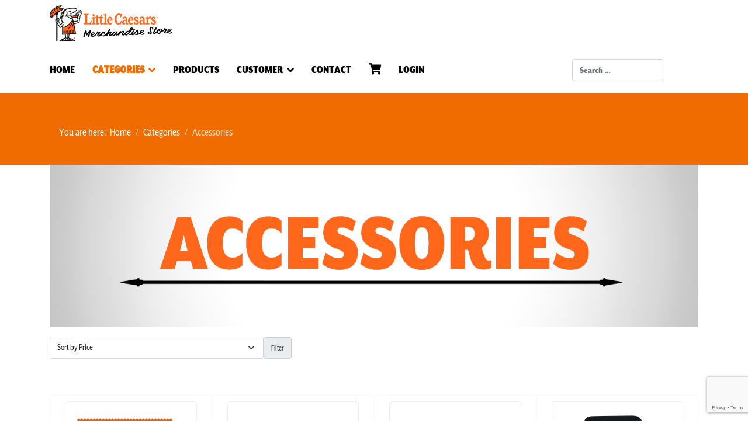

--- FILE ---
content_type: text/html; charset=utf-8
request_url: https://www.littlecaesarsstore.com/categories/bags-accessories
body_size: 7602
content:

<!doctype html>
<html lang="en-gb" dir="ltr">
	<head>
		<script src="https://www.google.com/recaptcha/enterprise.js?render=6LfEcDgrAAAAAP-lXpckc0UtMBzcknjynnTnLcNh"></script>
		<meta name="viewport" content="width=device-width, initial-scale=1, shrink-to-fit=no">
		<meta charset="utf-8">
	<meta name="description" content="My site">
	<meta name="generator" content="Joomla! - Open Source Content Management">
	<title>Bags &amp; accessories</title>
	<link href="/index.php/categories/bags-accessories/type-rss?format=feed" rel="alternate" type="application/rss+xml" title="Bags & accessories RSS 2.0">
	<link href="/index.php/categories/bags-accessories/type-atom?format=feed" rel="alternate" type="application/atom+xml" title="Bags & accessories Atom 1.0">
	<link href="https://www.littlecaesarsstore.com/categories/bags-accessories" rel="canonical">
	<link href="/templates/et_fashion/images/favicon.ico" rel="icon" type="image/vnd.microsoft.icon">
	<link href="https://www.littlecaesarsstore.com/index.php/component/finder/search?format=opensearch&amp;Itemid=101" rel="search" title="OpenSearch Little Caesars Store" type="application/opensearchdescription+xml">
<link href="/media/vendor/awesomplete/css/awesomplete.css?1.1.7" rel="stylesheet">
	<link href="/media/vendor/joomla-custom-elements/css/joomla-alert.min.css?0.4.1" rel="stylesheet">
	<link href="/media/vendor/fontawesome-free/css/fontawesome.min.css?6.7.2" rel="stylesheet">
	<link href="/media/com_hikashop/css/hikashop.css?v=515" rel="stylesheet">
	<link href="/media/com_hikashop/css/frontend_custom2.css?t=1745577534" rel="stylesheet">
	<link href="/media/com_hikashop/css/style_default.css?t=1745582928" rel="stylesheet">
	<link href="/templates/et_fashion/css/bootstrap.min.css" rel="stylesheet">
	<link href="/plugins/system/helixultimate/assets/css/system-j4.min.css" rel="stylesheet">
	<link href="/templates/et_fashion/css/template.css" rel="stylesheet">
	<link href="/templates/et_fashion/css/presets/preset2.css" rel="stylesheet">
	<link href="/templates/et_fashion/css/font-awesome5.min.css" rel="stylesheet">
	<link href="/templates/et_fashion/css/custom.css" rel="stylesheet">
	<link href="/templates/et_fashion/css/hikashop.css" rel="stylesheet">
	<link href="/media/com_hikashop/css/notify-metro.css?v=515" rel="stylesheet">
	<style>
#hikashop_category_information_menu_281 div.hikashop_subcontainer,
#hikashop_category_information_menu_281 .hikashop_rtop *,#hikashop_category_information_menu_281 .hikashop_rbottom * { background:#ffffff; }
#hikashop_category_information_menu_281 div.hikashop_subcontainer,
#hikashop_category_information_menu_281 div.hikashop_subcontainer span,
#hikashop_category_information_menu_281 div.hikashop_container { text-align:center; }
#hikashop_category_information_menu_281 div.hikashop_container { margin:10px 10px; }
#hikashop_category_information_menu_281 .hikashop_subcontainer { -moz-border-radius: 5px; -webkit-border-radius: 5px; -khtml-border-radius: 5px; border-radius: 5px; }</style>
	<style>
#hikashop_category_information_menu_281 .hikashop_product_image { height:210px; }
#hikashop_category_information_menu_281 .hikashop_product_image_subdiv { width:210px; }</style>
	<style>@media(min-width: 911px) and (max-width: 1024px) {
    #sp-header .container {
        margin: 0;
        padding: 0;
    }
    .sp-megamenu-parent > li > a {
        font-size: 14px !important;
    }
    .sp-megamenu-parent > li {
        flex: initial;
        text-align: center;
        padding: 0 10px;
    }
}   /* <--- very important: CLOSES the media query */
/* Force Register button to be visible */
.com-users-registration .com-users-registration__register {
  display: inline-block !important;
  background-color: #f37021 !important;  /* Orange */
  color: #fff !important;
  border: none;
  padding: 10px 20px;
  font-weight: 600;
  border-radius: 6px;
  cursor: pointer;
  text-align: center;
}</style>
	<style>.logo-image {height:65px;}.logo-image-phone {height:65px;}</style>
	<style>#sp-bottom{ padding:80px 0px 40px 0px; }</style>
<script src="/media/vendor/jquery/js/jquery.min.js?3.7.1"></script>
	<script src="/media/legacy/js/jquery-noconflict.min.js?504da4"></script>
	<script type="application/json" class="joomla-script-options new">{"data":{"breakpoints":{"tablet":991,"mobile":480},"header":{"stickyOffset":"100"}},"joomla.jtext":{"MOD_FINDER_SEARCH_VALUE":"Search &hellip;","COM_FINDER_SEARCH_FORM_LIST_LABEL":"Search Results","JLIB_JS_AJAX_ERROR_OTHER":"An error has occurred while fetching the JSON data: HTTP %s status code.","JLIB_JS_AJAX_ERROR_PARSE":"A parse error has occurred while processing the following JSON data:<br><code style=\"color:inherit;white-space:pre-wrap;padding:0;margin:0;border:0;background:inherit;\">%s<\/code>","ERROR":"Error","MESSAGE":"Message","NOTICE":"Notice","WARNING":"Warning","JCLOSE":"Close","JOK":"OK","JOPEN":"Open"},"finder-search":{"url":"\/index.php\/component\/finder\/?task=suggestions.suggest&format=json&tmpl=component&Itemid=101"},"system.paths":{"root":"","rootFull":"https:\/\/www.littlecaesarsstore.com\/","base":"","baseFull":"https:\/\/www.littlecaesarsstore.com\/"},"csrf.token":"ece0a5be376201c76840191ace36d50d"}</script>
	<script src="/media/system/js/core.min.js?2cb912"></script>
	<script src="/media/vendor/bootstrap/js/alert.min.js?5.3.3" type="module"></script>
	<script src="/media/vendor/bootstrap/js/button.min.js?5.3.3" type="module"></script>
	<script src="/media/vendor/bootstrap/js/carousel.min.js?5.3.3" type="module"></script>
	<script src="/media/vendor/bootstrap/js/collapse.min.js?5.3.3" type="module"></script>
	<script src="/media/vendor/bootstrap/js/dropdown.min.js?5.3.3" type="module"></script>
	<script src="/media/vendor/bootstrap/js/modal.min.js?5.3.3" type="module"></script>
	<script src="/media/vendor/bootstrap/js/offcanvas.min.js?5.3.3" type="module"></script>
	<script src="/media/vendor/bootstrap/js/popover.min.js?5.3.3" type="module"></script>
	<script src="/media/vendor/bootstrap/js/scrollspy.min.js?5.3.3" type="module"></script>
	<script src="/media/vendor/bootstrap/js/tab.min.js?5.3.3" type="module"></script>
	<script src="/media/vendor/bootstrap/js/toast.min.js?5.3.3" type="module"></script>
	<script src="/media/system/js/showon.min.js?e51227" type="module"></script>
	<script src="/media/vendor/awesomplete/js/awesomplete.min.js?1.1.7" defer></script>
	<script src="/media/com_finder/js/finder.min.js?755761" type="module"></script>
	<script src="/media/system/js/messages.min.js?9a4811" type="module"></script>
	<script src="/media/com_hikashop/js/hikashop.js?v=515"></script>
	<script src="/templates/et_fashion/js/main.js"></script>
	<script src="/templates/et_fashion/js/custom.js"></script>
	<script src="/media/com_hikashop/js/notify.min.js?v=515"></script>
	<script src="/plugins/hikashop/cartnotify/media/notify.js"></script>
	<script type="application/ld+json">{"@context":"https://schema.org","@type":"BreadcrumbList","@id":"https://www.littlecaesarsstore.com/#/schema/BreadcrumbList/17","itemListElement":[{"@type":"ListItem","position":1,"item":{"@id":"https://www.littlecaesarsstore.com/index.php","name":"Home"}},{"@type":"ListItem","position":2,"item":{"@id":"https://www.littlecaesarsstore.com/index.php/categories","name":"Categories"}},{"@type":"ListItem","position":3,"item":{"@id":"https://www.littlecaesarsstore.com/index.php/categories/bags-accessories","name":"Accessories"}}]}</script>
	<script>template="et_fashion";</script>
	<script>
jQuery.notify.defaults({"arrowShow":false,"globalPosition":"top right","elementPosition":"top right","clickToHide":true,"autoHideDelay":5000,"autoHide":true});
window.cartNotifyParams = {"reference":"global","img_url":"\/media\/com_hikashop\/images\/icons\/icon-32-newproduct.png","redirect_url":"","redirect_delay":4000,"hide_delay":5000,"title":"Product added to the cart","text":"Product successfully added to the cart","wishlist_title":"Product added to the wishlist","wishlist_text":"Product successfully added to the wishlist","list_title":"Products added to the cart","list_text":"Products successfully added to the cart","list_wishlist_title":"Products added to the wishlist","list_wishlist_text":"Products successfully added to the wishlist","err_title":"Product not added to the cart","err_text":"Product not added to the cart","err_wishlist_title":"Product not added to the wishlist","err_wishlist_text":"Product not added to the wishlist"};
</script>
	</head>
	<body class="site helix-ultimate hu com_hikashop com-hikashop view-product layout-listing task-listing itemid-281 en-gb ltr sticky-header layout-fluid offcanvas-init offcanvs-position-right">

		
					<div class="sp-pre-loader">
				<div class='sp-loader-circle'></div>			</div>
		
		<div class="body-wrapper">
			<div class="body-innerwrapper">
				
	<div class="sticky-header-placeholder"></div>
<header id="sp-header" class="header-with-social">
	<div class="container">
		<div class="container-inner">
			<div class="row">
				<!-- Logo -->
				<div id="sp-logo" class="has-border col-auto">
					<div class="sp-column">
													
							<div class="logo"><a href="/">
				<img class='logo-image '
					srcset='https://www.littlecaesarsstore.com/images/lc_merchstore_logo.png 1x, '
					src='https://www.littlecaesarsstore.com/images/lc_merchstore_logo.png'
					alt='Little Caesars Store'
				/>
				</a></div>											</div>
				</div>

				<!-- Menu -->
				<div id="sp-menu" class="menu-with-social col-auto flex-auto">
					<div class="sp-column d-flex justify-content-between align-items-center">
						<div class="d-flex menu-wrap menu-with-offcanvas justify-content-between align-items-center flex-auto">
							<nav class="sp-megamenu-wrapper d-flex" role="navigation"><a id="offcanvas-toggler" aria-label="Menu" class="offcanvas-toggler-right d-flex d-lg-none" href="#"><div class="burger-icon" aria-hidden="true"><span></span><span></span><span></span></div></a><ul class="sp-megamenu-parent menu-animation-fade-up d-none d-lg-block"><li class="sp-menu-item"><a   href="/index.php"  >Home</a></li><li class="sp-menu-item sp-has-child active"><a   href="/index.php/categories"  >Categories</a><div class="sp-dropdown sp-dropdown-main sp-menu-right" style="width: 280px;"><div class="sp-dropdown-inner"><ul class="sp-dropdown-items"><li class="sp-menu-item"><a   href="/index.php/categories/ladies-apparel"  >Womens</a></li><li class="sp-menu-item"><a   href="/index.php/categories/mens-apparel"  >Mens</a></li><li class="sp-menu-item"><a   href="/index.php/categories/kids-apparel"  >Kids</a></li><li class="sp-menu-item current-item active"><a aria-current="page"  href="/index.php/categories/bags-accessories"  >Accessories</a></li><li class="sp-menu-item"><a   href="/index.php/categories/store-opening-give-a-way-items"  >Giveaways</a></li><li class="sp-menu-item"><a   href="/index.php/categories/closeout"  >Closeout</a></li><li class="sp-menu-item"><a   href="/index.php/categories/kids-premium"  >Kids Premium</a></li></ul></div></div></li><li class="sp-menu-item"><a   href="/index.php/products"  >Products</a></li><li class="sp-menu-item sp-has-child"><a   href="/index.php/customer"  >Customer</a><div class="sp-dropdown sp-dropdown-main sp-menu-right" style="width: 280px;"><div class="sp-dropdown-inner"><ul class="sp-dropdown-items"><li class="sp-menu-item"><a   href="/index.php/customer/login"  >Login</a></li><li class="sp-menu-item"><a   href="/index.php/customer/registration"  >Registration</a></li><li class="sp-menu-item"><a   href="/index.php/customer/my-cart"  >My Cart</a></li><li class="sp-menu-item"><a   href="/index.php/customer/checkout/checkout"  >Checkout</a></li><li class="sp-menu-item"><a   href="/index.php/customer/orders"  >Orders</a></li><li class="sp-menu-item"><a   href="/index.php/customer/addresses"  >Addresses</a></li></ul></div></div></li><li class="sp-menu-item"><a   href="/index.php/contact"  >Contact</a></li><li class="sp-menu-item"><a   href="/index.php/cart-mini"  ><span class="fas fa-shopping-cart"></span></a></li><li class="sp-menu-item"><a   href="/index.php/login"  >LOGIN</a></li></ul></nav>							
						</div>
						
						<!-- Related Modules -->
						<div class="d-none d-lg-flex header-modules align-items-center">
															<div class="sp-module "><div class="sp-module-content">
<form class="mod-finder js-finder-searchform form-search" action="/index.php/component/finder/search?Itemid=101" method="get" role="search">
    <label for="mod-finder-searchword0" class="visually-hidden finder">Search</label><input type="text" name="q" id="mod-finder-searchword0" class="js-finder-search-query form-control" value="" placeholder="Search &hellip;">
            <input type="hidden" name="Itemid" value="101"></form>
</div></div>								
													</div>

						<!-- Social icons -->
						<div class="social-wrap d-flex align-items-center">
													</div>

						<!-- if offcanvas position right -->
													<a id="offcanvas-toggler"  aria-label="Menu" title="Menu"  class="mega offcanvas-toggler-secondary offcanvas-toggler-right d-flex align-items-center" href="#">
							<div class="burger-icon"><span></span><span></span><span></span></div>
							</a>
											</div>
				</div>
			</div>
		</div>
	</div>
</header>				
<section id="sp-section-1" >

				
	
<div class="row">
	<div id="sp-title" class="col-lg-12 "><div class="sp-column "><div class="sp-page-title"><div class="container"><h2 class="sp-page-title-heading">Accessories</h2><nav class="mod-breadcrumbs__wrapper" aria-label="Breadcrumbs">
	<ol class="mod-breadcrumbs breadcrumb px-3 py-2">
					<li class="mod-breadcrumbs__here float-start">
				You are here: &#160;
			</li>
		
		<li class="mod-breadcrumbs__item breadcrumb-item"><a href="/index.php" class="pathway"><span>Home</span></a></li><li class="mod-breadcrumbs__item breadcrumb-item"><a href="/index.php/categories" class="pathway"><span>Categories</span></a></li><li class="mod-breadcrumbs__item breadcrumb-item active"><span>Accessories</span></li>	</ol>
	</nav></div></div></div></div></div>
				
	</section>

<section id="sp-main-body" >

										<div class="container">
					<div class="container-inner">
						
	
<div class="row">
	
<div id="sp-component" class="col-lg-12 ">
	<div class="sp-column ">
		<div id="system-message-container" aria-live="polite">
	</div>


		
			<div id="hikashop_category_information_menu_281" class="hikashop_category_information hikashop_products_listing_main hikashop_product_listing_12 filter_refresh_div" data-refresh-class="hikashop_checkout_loading" data-refresh-url="https://www.littlecaesarsstore.com/categories/bags-accessories?tmpl=raw&filter=1" data-use-url="1">
		<div class="hikashop_checkout_loading_elem"></div>
		<div class="hikashop_checkout_loading_spinner"></div>
		<div class="hikashop_category_description">
			<div class="hikashop_category_description_content"><p><img src="/images/Cat_Accessories.png" alt="" /></p></div>
</div>

<div class="hikashop_filter_collapsable_title_mobile" title="Open the collapsable filter">
	<div
		class="hikashop_filter_collapsable_title"
		onclick="if(window.hikashop.toggleOverlayBlock('hikashop_filter_main_div_hikashop_category_information_menu_281', 'toggle')) return false;">
		<div class="hikashop_filter_collapsable_title_icon">
			<i class="fas fa-bars fa-2x"></i>
		</div>
		<div class="hikashop_filter_fieldset">
			<!--<h3>Filters</h3>-->
		</div>
	</div>
</div>
<div id="hikashop_filter_main_div_hikashop_category_information_menu_281" class="hikashop_filter_main_div hikashop_filter_main_div_hikashop_category_information_menu_281 hikashop_filter_collapsable_content_mobile" >
	<div class="hikashop_filter_fieldset_mobile">
		<!--<h3>Filters</h3>-->
	
		<form action="https://www.littlecaesarsstore.com/categories/bags-accessories" method="post" name="hikashop_filter_form_hikashop_category_information_menu_281" onsubmit="window.hikashop.refreshFilters(this); return false;" data-container-div="hikashop_filter_form_hikashop_category_information_menu_281" enctype="multipart/form-data">
		<div class="hikashop_filter_main hikashop_filter_main_Price_1" style="min-height:100px; float:left; width:33%;" >
			<div class="hikashop_filter_Price_1"><span id="filter_values_container_Price_1_hikashop_category_information_menu_281" class="filter_values_container"><SELECT class="form-select"  size=1 name="filter_Price_1" id="filter_Price_1_hikashop_category_information_menu_281"><OPTION VALUE="none"><span class="hikashop_filter_title">Sort by Price</span></OPTION><OPTION  value="price--lth">Price ascending</OPTION><OPTION  value="price--htl">Price descending</OPTION></SELECT></span></div>		</div>
						<input type="hidden" name="return_url" value="https://www.littlecaesarsstore.com/categories/bags-accessories"/>
			<input type="hidden" name="filtered" id="hikashop_filtered_hikashop_category_information_menu_281" value="1" />
			<input type="hidden" name="reseted" id="hikashop_reseted_hikashop_category_information_menu_281" value="0" />
		</form>
	</div>
	<span class="hikashop_filter_button_outside" style="margin-right:10px;">
		<input type="submit" id="hikashop_filter_button_hikashop_category_information_menu_281" class="hikabtn" onclick="
document.getElementById('hikashop_filtered_hikashop_category_information_menu_281').value='1';
window.hikashop.refreshFilters(this);
return false;
"  data-container-div="hikashop_filter_form_hikashop_category_information_menu_281" value="Filter" />
	</span>
	<div style="clear:both"></div>
</div>
	<div class="hikashop_products_listing">
<div id="hikashop_products_switcher_hikashop_category_information_menu_281" class="hikashop_products " data-consistencyheight=".hikashop_subcontainer" itemscope="" itemtype="https://schema.org/itemListElement">
<div class="hk-row-fluid">		<div class="hkc-md-3 hikashop_product hikashop_product_column_1 hikashop_product_row_1"
			itemprop="itemList" itemscope="" itemtype="http://schema.org/ItemList">
			<div class="hikashop_container ">
				<div class="hikashop_subcontainer hikashop_subcontainer_border ">
<div class="hikashop_listing_img_title" id="div_hikashop_category_information_menu_281_57388">
<!-- IMAGE -->
	<div class="hikashop_product_image">
		<div class="hikashop_product_image_subdiv">
			<a href="/index.php/categories/bags-accessories/product/57388-microfiber-cloth" title="Microfiber Cloth">
<img class="hikashop_product_listing_image" title="Microfiber Cloth" alt="microfiber_cloth" src="/media/com_hikashop/upload/thumbnails/210x210f/microfiber_cloth.jpg"/>		<meta itemprop="image" content="/media/com_hikashop/upload/thumbnails/210x210f/microfiber_cloth.jpg"/>
			</a>
		</div>
	</div>
<!-- EO IMAGE -->

<!-- PRICE -->
	<span class="hikashop_product_price_full"><span class="hikashop_product_price hikashop_product_price_0">$1.00</span> <span class="hikashop_product_price_per_unit"> each</span></span>
<!-- EO PRICE -->

<!-- NAME -->
	<span class="hikashop_product_name">
		<a href="/index.php/categories/bags-accessories/product/57388-microfiber-cloth">
			Microfiber Cloth		</a>
	</span>
	<meta itemprop="name" content="Microfiber Cloth">
<!-- EO NAME -->

<!-- CUSTOM PRODUCT FIELDS -->
<!-- EO CUSTOM PRODUCT FIELDS -->

<!-- AFTER PRODUCT NAME AREA -->
<!-- EO AFTER PRODUCT NAME AREA -->

<!-- VOTE -->
<!-- EO VOTE -->

<!-- ADD TO CART BUTTON -->
<!-- EO ADD TO CART BUTTON -->

<!-- COMPARISON -->
<!-- EO COMPARISON -->

<!-- CONTACT US BUTTON -->

<!-- EO CONTACT US BUTTON -->

<!-- PRODUCT DETAILS BUTTON -->

<!-- EO PRODUCT DETAILS BUTTON -->

	<meta itemprop="url" content="/index.php/categories/bags-accessories/product/57388-microfiber-cloth">
</div>
				</div>
			</div>
		</div>
		<div class="hkc-md-3 hikashop_product hikashop_product_column_2 hikashop_product_row_1"
			itemprop="itemList" itemscope="" itemtype="http://schema.org/ItemList">
			<div class="hikashop_container ">
				<div class="hikashop_subcontainer hikashop_subcontainer_border ">
<div class="hikashop_listing_img_title" id="div_hikashop_category_information_menu_281_61452">
<!-- IMAGE -->
	<div class="hikashop_product_image">
		<div class="hikashop_product_image_subdiv">
			<a href="https://www.littlecaesarsstore.com/index.php/all-products/product/61452-cooler-lunch-bag" title="Cooler/Lunch Bag">
<img class="hikashop_product_listing_image" title="Cooler/Lunch Bag" alt="Cooler/Lunch Bag" src="/media/com_hikashop/upload/thumbnails/210x210f/gr4307b_a3black_1306682835.jpg"/>		<meta itemprop="image" content="/media/com_hikashop/upload/thumbnails/210x210f/gr4307b_a3black_1306682835.jpg"/>
			</a>
		</div>
	</div>
<!-- EO IMAGE -->

<!-- PRICE -->
	<span class="hikashop_product_price_full"><span class="hikashop_product_price hikashop_product_price_0">$5.00</span> <span class="hikashop_product_price_per_unit"> each</span></span>
<!-- EO PRICE -->

<!-- NAME -->
	<span class="hikashop_product_name">
		<a href="https://www.littlecaesarsstore.com/index.php/all-products/product/61452-cooler-lunch-bag">
			Cooler/Lunch Bag		</a>
	</span>
	<meta itemprop="name" content="Cooler/Lunch Bag">
<!-- EO NAME -->

<!-- CUSTOM PRODUCT FIELDS -->
<!-- EO CUSTOM PRODUCT FIELDS -->

<!-- AFTER PRODUCT NAME AREA -->
<!-- EO AFTER PRODUCT NAME AREA -->

<!-- VOTE -->
<!-- EO VOTE -->

<!-- ADD TO CART BUTTON -->
<!-- EO ADD TO CART BUTTON -->

<!-- COMPARISON -->
<!-- EO COMPARISON -->

<!-- CONTACT US BUTTON -->

<!-- EO CONTACT US BUTTON -->

<!-- PRODUCT DETAILS BUTTON -->

<!-- EO PRODUCT DETAILS BUTTON -->

	<meta itemprop="url" content="https://www.littlecaesarsstore.com/index.php/all-products/product/61452-cooler-lunch-bag">
</div>
				</div>
			</div>
		</div>
		<div class="hkc-md-3 hikashop_product hikashop_product_column_3 hikashop_product_row_1"
			itemprop="itemList" itemscope="" itemtype="http://schema.org/ItemList">
			<div class="hikashop_container ">
				<div class="hikashop_subcontainer hikashop_subcontainer_border ">
<div class="hikashop_listing_img_title" id="div_hikashop_category_information_menu_281_62082">
<!-- IMAGE -->
	<div class="hikashop_product_image">
		<div class="hikashop_product_image_subdiv">
			<a href="/index.php/categories/bags-accessories/product/62082-silicone-bracelet" title="Silicone Bracelet">
<img class="hikashop_product_listing_image" title="Silicone Bracelet" alt="wristband" src="/media/com_hikashop/upload/thumbnails/210x210f/wristband.jpg"/>		<meta itemprop="image" content="/media/com_hikashop/upload/thumbnails/210x210f/wristband.jpg"/>
			</a>
		</div>
	</div>
<!-- EO IMAGE -->

<!-- PRICE -->
	<span class="hikashop_product_price_full"><span class="hikashop_product_price hikashop_product_price_0">$0.45</span> <span class="hikashop_product_price_per_unit"> each</span></span>
<!-- EO PRICE -->

<!-- NAME -->
	<span class="hikashop_product_name">
		<a href="/index.php/categories/bags-accessories/product/62082-silicone-bracelet">
			Silicone Bracelet		</a>
	</span>
	<meta itemprop="name" content="Silicone Bracelet">
<!-- EO NAME -->

<!-- CUSTOM PRODUCT FIELDS -->
<!-- EO CUSTOM PRODUCT FIELDS -->

<!-- AFTER PRODUCT NAME AREA -->
<!-- EO AFTER PRODUCT NAME AREA -->

<!-- VOTE -->
<!-- EO VOTE -->

<!-- ADD TO CART BUTTON -->
<!-- EO ADD TO CART BUTTON -->

<!-- COMPARISON -->
<!-- EO COMPARISON -->

<!-- CONTACT US BUTTON -->

<!-- EO CONTACT US BUTTON -->

<!-- PRODUCT DETAILS BUTTON -->

<!-- EO PRODUCT DETAILS BUTTON -->

	<meta itemprop="url" content="/index.php/categories/bags-accessories/product/62082-silicone-bracelet">
</div>
				</div>
			</div>
		</div>
		<div class="hkc-md-3 hikashop_product hikashop_product_column_4 hikashop_product_row_1"
			itemprop="itemList" itemscope="" itemtype="http://schema.org/ItemList">
			<div class="hikashop_container ">
				<div class="hikashop_subcontainer hikashop_subcontainer_border ">
<div class="hikashop_listing_img_title" id="div_hikashop_category_information_menu_281_63233">
<!-- IMAGE -->
	<div class="hikashop_product_image">
		<div class="hikashop_product_image_subdiv">
			<a href="/index.php/categories/bags-accessories/product/63233-cuff-links" title="Cuff Links">
<img class="hikashop_product_listing_image" title="Cuff Links" alt="cuff_link_image" src="/media/com_hikashop/upload/thumbnails/210x210f/cuff_link_image.jpg"/>		<meta itemprop="image" content="/media/com_hikashop/upload/thumbnails/210x210f/cuff_link_image.jpg"/>
			</a>
		</div>
	</div>
<!-- EO IMAGE -->

<!-- PRICE -->
	<span class="hikashop_product_price_full"><span class="hikashop_product_price hikashop_product_price_0">$8.00</span> <span class="hikashop_product_price_per_unit"> each</span></span>
<!-- EO PRICE -->

<!-- NAME -->
	<span class="hikashop_product_name">
		<a href="/index.php/categories/bags-accessories/product/63233-cuff-links">
			Cuff Links		</a>
	</span>
	<meta itemprop="name" content="Cuff Links">
<!-- EO NAME -->

<!-- CUSTOM PRODUCT FIELDS -->
<!-- EO CUSTOM PRODUCT FIELDS -->

<!-- AFTER PRODUCT NAME AREA -->
<!-- EO AFTER PRODUCT NAME AREA -->

<!-- VOTE -->
<!-- EO VOTE -->

<!-- ADD TO CART BUTTON -->
<!-- EO ADD TO CART BUTTON -->

<!-- COMPARISON -->
<!-- EO COMPARISON -->

<!-- CONTACT US BUTTON -->

<!-- EO CONTACT US BUTTON -->

<!-- PRODUCT DETAILS BUTTON -->

<!-- EO PRODUCT DETAILS BUTTON -->

	<meta itemprop="url" content="/index.php/categories/bags-accessories/product/63233-cuff-links">
</div>
				</div>
			</div>
		</div>
		<div class="hkc-md-3 hikashop_product hikashop_product_column_1 hikashop_product_row_2"
			itemprop="itemList" itemscope="" itemtype="http://schema.org/ItemList">
			<div class="hikashop_container ">
				<div class="hikashop_subcontainer hikashop_subcontainer_border ">
<div class="hikashop_listing_img_title" id="div_hikashop_category_information_menu_281_63489">
<!-- IMAGE -->
	<div class="hikashop_product_image">
		<div class="hikashop_product_image_subdiv">
			<a href="/index.php/categories/bags-accessories/product/63489-face-mask-with-caesar" title="Face Mask with Caesar">
<img class="hikashop_product_listing_image" title="Face Mask with Caesar" alt="little_caesars_mask" src="/media/com_hikashop/upload/thumbnails/210x210f/little_caesars_mask.jpg"/>		<meta itemprop="image" content="/media/com_hikashop/upload/thumbnails/210x210f/little_caesars_mask.jpg"/>
			</a>
		</div>
	</div>
<!-- EO IMAGE -->

<!-- PRICE -->
	<span class="hikashop_product_price_full"><span class="hikashop_product_price hikashop_product_price_0">$2.00</span> <span class="hikashop_product_price_per_unit"> each</span></span>
<!-- EO PRICE -->

<!-- NAME -->
	<span class="hikashop_product_name">
		<a href="/index.php/categories/bags-accessories/product/63489-face-mask-with-caesar">
			Face Mask with Caesar		</a>
	</span>
	<meta itemprop="name" content="Face Mask with Caesar">
<!-- EO NAME -->

<!-- CUSTOM PRODUCT FIELDS -->
<!-- EO CUSTOM PRODUCT FIELDS -->

<!-- AFTER PRODUCT NAME AREA -->
<!-- EO AFTER PRODUCT NAME AREA -->

<!-- VOTE -->
<!-- EO VOTE -->

<!-- ADD TO CART BUTTON -->
<!-- EO ADD TO CART BUTTON -->

<!-- COMPARISON -->
<!-- EO COMPARISON -->

<!-- CONTACT US BUTTON -->

<!-- EO CONTACT US BUTTON -->

<!-- PRODUCT DETAILS BUTTON -->

<!-- EO PRODUCT DETAILS BUTTON -->

	<meta itemprop="url" content="/index.php/categories/bags-accessories/product/63489-face-mask-with-caesar">
</div>
				</div>
			</div>
		</div>
		<div class="hkc-md-3 hikashop_product hikashop_product_column_2 hikashop_product_row_2"
			itemprop="itemList" itemscope="" itemtype="http://schema.org/ItemList">
			<div class="hikashop_container ">
				<div class="hikashop_subcontainer hikashop_subcontainer_border ">
<div class="hikashop_listing_img_title" id="div_hikashop_category_information_menu_281_64204">
<!-- IMAGE -->
	<div class="hikashop_product_image">
		<div class="hikashop_product_image_subdiv">
			<a href="/index.php/categories/bags-accessories/product/64204-speckled-coffee-mug" title="Speckled Coffee Mug - 13 Oz">
<img class="hikashop_product_listing_image" title="Speckled Coffee Mug - 13 Oz" alt="8140_whtorn_blank_1113290939" src="/media/com_hikashop/upload/thumbnails/210x210f/8140_whtorn_blank_1113290939.png"/>		<meta itemprop="image" content="/media/com_hikashop/upload/thumbnails/210x210f/8140_whtorn_blank_1113290939.png"/>
			</a>
		</div>
	</div>
<!-- EO IMAGE -->

<!-- PRICE -->
	<span class="hikashop_product_price_full"><span class="hikashop_product_price hikashop_product_price_0">$4.50</span> <span class="hikashop_product_price_per_unit"> each</span></span>
<!-- EO PRICE -->

<!-- NAME -->
	<span class="hikashop_product_name">
		<a href="/index.php/categories/bags-accessories/product/64204-speckled-coffee-mug">
			Speckled Coffee Mug - 13 Oz		</a>
	</span>
	<meta itemprop="name" content="Speckled Coffee Mug - 13 Oz">
<!-- EO NAME -->

<!-- CUSTOM PRODUCT FIELDS -->
<!-- EO CUSTOM PRODUCT FIELDS -->

<!-- AFTER PRODUCT NAME AREA -->
<!-- EO AFTER PRODUCT NAME AREA -->

<!-- VOTE -->
<!-- EO VOTE -->

<!-- ADD TO CART BUTTON -->
<!-- EO ADD TO CART BUTTON -->

<!-- COMPARISON -->
<!-- EO COMPARISON -->

<!-- CONTACT US BUTTON -->

<!-- EO CONTACT US BUTTON -->

<!-- PRODUCT DETAILS BUTTON -->

<!-- EO PRODUCT DETAILS BUTTON -->

	<meta itemprop="url" content="/index.php/categories/bags-accessories/product/64204-speckled-coffee-mug">
</div>
				</div>
			</div>
		</div>
		<div class="hkc-md-3 hikashop_product hikashop_product_column_3 hikashop_product_row_2"
			itemprop="itemList" itemscope="" itemtype="http://schema.org/ItemList">
			<div class="hikashop_container ">
				<div class="hikashop_subcontainer hikashop_subcontainer_border ">
<div class="hikashop_listing_img_title" id="div_hikashop_category_information_menu_281_64625">
<!-- IMAGE -->
	<div class="hikashop_product_image">
		<div class="hikashop_product_image_subdiv">
			<a href="/index.php/categories/bags-accessories/product/64625-20-oz-tervis-tumbler" title="20 Oz Tervis Tumbler">
<img class="hikashop_product_listing_image" title="20 Oz Tervis Tumbler" alt="tervis_tumbler" src="/media/com_hikashop/upload/thumbnails/210x210f/tervis_tumbler.png"/>		<meta itemprop="image" content="/media/com_hikashop/upload/thumbnails/210x210f/tervis_tumbler.png"/>
			</a>
		</div>
	</div>
<!-- EO IMAGE -->

<!-- PRICE -->
	<span class="hikashop_product_price_full"><span class="hikashop_product_price hikashop_product_price_0">$18.00</span> <span class="hikashop_product_price_per_unit"> each</span></span>
<!-- EO PRICE -->

<!-- NAME -->
	<span class="hikashop_product_name">
		<a href="/index.php/categories/bags-accessories/product/64625-20-oz-tervis-tumbler">
			20 Oz Tervis Tumbler		</a>
	</span>
	<meta itemprop="name" content="20 Oz Tervis Tumbler">
<!-- EO NAME -->

<!-- CUSTOM PRODUCT FIELDS -->
<!-- EO CUSTOM PRODUCT FIELDS -->

<!-- AFTER PRODUCT NAME AREA -->
<!-- EO AFTER PRODUCT NAME AREA -->

<!-- VOTE -->
<!-- EO VOTE -->

<!-- ADD TO CART BUTTON -->
<!-- EO ADD TO CART BUTTON -->

<!-- COMPARISON -->
<!-- EO COMPARISON -->

<!-- CONTACT US BUTTON -->

<!-- EO CONTACT US BUTTON -->

<!-- PRODUCT DETAILS BUTTON -->

<!-- EO PRODUCT DETAILS BUTTON -->

	<meta itemprop="url" content="/index.php/categories/bags-accessories/product/64625-20-oz-tervis-tumbler">
</div>
				</div>
			</div>
		</div>
		<div class="hkc-md-3 hikashop_product hikashop_product_column_4 hikashop_product_row_2"
			itemprop="itemList" itemscope="" itemtype="http://schema.org/ItemList">
			<div class="hikashop_container ">
				<div class="hikashop_subcontainer hikashop_subcontainer_border ">
<div class="hikashop_listing_img_title" id="div_hikashop_category_information_menu_281_64947">
<!-- IMAGE -->
	<div class="hikashop_product_image">
		<div class="hikashop_product_image_subdiv">
			<a href="/index.php/categories/bags-accessories/product/64947-can-koozie" title="Can Koozie">
<img class="hikashop_product_listing_image" title="Can Koozie" alt="koozie" src="/media/com_hikashop/upload/thumbnails/210x210f/koozie.jpg"/>		<meta itemprop="image" content="/media/com_hikashop/upload/thumbnails/210x210f/koozie.jpg"/>
			</a>
		</div>
	</div>
<!-- EO IMAGE -->

<!-- PRICE -->
	<span class="hikashop_product_price_full"><span class="hikashop_product_price hikashop_product_price_0">$0.65</span> <span class="hikashop_product_price_per_unit"> each</span></span>
<!-- EO PRICE -->

<!-- NAME -->
	<span class="hikashop_product_name">
		<a href="/index.php/categories/bags-accessories/product/64947-can-koozie">
			Can Koozie		</a>
	</span>
	<meta itemprop="name" content="Can Koozie">
<!-- EO NAME -->

<!-- CUSTOM PRODUCT FIELDS -->
<!-- EO CUSTOM PRODUCT FIELDS -->

<!-- AFTER PRODUCT NAME AREA -->
<!-- EO AFTER PRODUCT NAME AREA -->

<!-- VOTE -->
<!-- EO VOTE -->

<!-- ADD TO CART BUTTON -->
<!-- EO ADD TO CART BUTTON -->

<!-- COMPARISON -->
<!-- EO COMPARISON -->

<!-- CONTACT US BUTTON -->

<!-- EO CONTACT US BUTTON -->

<!-- PRODUCT DETAILS BUTTON -->

<!-- EO PRODUCT DETAILS BUTTON -->

	<meta itemprop="url" content="/index.php/categories/bags-accessories/product/64947-can-koozie">
</div>
				</div>
			</div>
		</div>
		<div class="hkc-md-3 hikashop_product hikashop_product_column_1 hikashop_product_row_3"
			itemprop="itemList" itemscope="" itemtype="http://schema.org/ItemList">
			<div class="hikashop_container ">
				<div class="hikashop_subcontainer hikashop_subcontainer_border ">
<div class="hikashop_listing_img_title" id="div_hikashop_category_information_menu_281_65000">
<!-- IMAGE -->
	<div class="hikashop_product_image">
		<div class="hikashop_product_image_subdiv">
			<a href="/index.php/categories/bags-accessories/product/65000-fun-spinner" title="Fun Spinner">
<img class="hikashop_product_listing_image" title="Fun Spinner" alt="spinner" src="/media/com_hikashop/upload/thumbnails/210x210f/spinner.jpg"/>		<meta itemprop="image" content="/media/com_hikashop/upload/thumbnails/210x210f/spinner.jpg"/>
			</a>
		</div>
	</div>
<!-- EO IMAGE -->

<!-- PRICE -->
	<span class="hikashop_product_price_full"><span class="hikashop_product_price hikashop_product_price_0">$1.35</span> <span class="hikashop_product_price_per_unit"> each</span></span>
<!-- EO PRICE -->

<!-- NAME -->
	<span class="hikashop_product_name">
		<a href="/index.php/categories/bags-accessories/product/65000-fun-spinner">
			Fun Spinner		</a>
	</span>
	<meta itemprop="name" content="Fun Spinner">
<!-- EO NAME -->

<!-- CUSTOM PRODUCT FIELDS -->
<!-- EO CUSTOM PRODUCT FIELDS -->

<!-- AFTER PRODUCT NAME AREA -->
<!-- EO AFTER PRODUCT NAME AREA -->

<!-- VOTE -->
<!-- EO VOTE -->

<!-- ADD TO CART BUTTON -->
<!-- EO ADD TO CART BUTTON -->

<!-- COMPARISON -->
<!-- EO COMPARISON -->

<!-- CONTACT US BUTTON -->

<!-- EO CONTACT US BUTTON -->

<!-- PRODUCT DETAILS BUTTON -->

<!-- EO PRODUCT DETAILS BUTTON -->

	<meta itemprop="url" content="/index.php/categories/bags-accessories/product/65000-fun-spinner">
</div>
				</div>
			</div>
		</div>
		<div class="hkc-md-3 hikashop_product hikashop_product_column_2 hikashop_product_row_3"
			itemprop="itemList" itemscope="" itemtype="http://schema.org/ItemList">
			<div class="hikashop_container ">
				<div class="hikashop_subcontainer hikashop_subcontainer_border ">
<div class="hikashop_listing_img_title" id="div_hikashop_category_information_menu_281_63484">
<!-- IMAGE -->
	<div class="hikashop_product_image">
		<div class="hikashop_product_image_subdiv">
			<a href="/index.php/categories/bags-accessories/product/63484-face-mask" title="Face Mask Cotton/Poly">
<img class="hikashop_product_listing_image" title="Face Mask Cotton/Poly" alt="mask" src="/media/com_hikashop/upload/thumbnails/210x210f/mask.jpg"/>		<meta itemprop="image" content="/media/com_hikashop/upload/thumbnails/210x210f/mask.jpg"/>
			</a>
		</div>
	</div>
<!-- EO IMAGE -->

<!-- PRICE -->
	<span class="hikashop_product_price_full"><span class="hikashop_product_price hikashop_product_price_0">$2.50</span> <span class="hikashop_product_price_per_unit"> each</span></span>
<!-- EO PRICE -->

<!-- NAME -->
	<span class="hikashop_product_name">
		<a href="/index.php/categories/bags-accessories/product/63484-face-mask">
			Face Mask Cotton/Poly		</a>
	</span>
	<meta itemprop="name" content="Face Mask Cotton/Poly">
<!-- EO NAME -->

<!-- CUSTOM PRODUCT FIELDS -->
<!-- EO CUSTOM PRODUCT FIELDS -->

<!-- AFTER PRODUCT NAME AREA -->
<!-- EO AFTER PRODUCT NAME AREA -->

<!-- VOTE -->
<!-- EO VOTE -->

<!-- ADD TO CART BUTTON -->
<!-- EO ADD TO CART BUTTON -->

<!-- COMPARISON -->
<!-- EO COMPARISON -->

<!-- CONTACT US BUTTON -->

<!-- EO CONTACT US BUTTON -->

<!-- PRODUCT DETAILS BUTTON -->

<!-- EO PRODUCT DETAILS BUTTON -->

	<meta itemprop="url" content="/index.php/categories/bags-accessories/product/63484-face-mask">
</div>
				</div>
			</div>
		</div>
		<div class="hkc-md-3 hikashop_product hikashop_product_column_3 hikashop_product_row_3"
			itemprop="itemList" itemscope="" itemtype="http://schema.org/ItemList">
			<div class="hikashop_container ">
				<div class="hikashop_subcontainer hikashop_subcontainer_border ">
<div class="hikashop_listing_img_title" id="div_hikashop_category_information_menu_281_65601">
<!-- IMAGE -->
	<div class="hikashop_product_image">
		<div class="hikashop_product_image_subdiv">
			<a href="/index.php/categories/bags-accessories/product/65601-little-caesars-beanie" title="Little Caesars Beanie">
<img class="hikashop_product_listing_image" title="Little Caesars Beanie" alt="lc_beaniecaesar2" src="/media/com_hikashop/upload/thumbnails/210x210f/lc_beaniecaesar2.png"/>		<meta itemprop="image" content="/media/com_hikashop/upload/thumbnails/210x210f/lc_beaniecaesar2.png"/>
			</a>
		</div>
	</div>
<!-- EO IMAGE -->

<!-- PRICE -->
	<span class="hikashop_product_price_full"><span class="hikashop_product_price hikashop_product_price_0">$4.00</span> <span class="hikashop_product_price_per_unit"> each</span></span>
<!-- EO PRICE -->

<!-- NAME -->
	<span class="hikashop_product_name">
		<a href="/index.php/categories/bags-accessories/product/65601-little-caesars-beanie">
			Little Caesars Beanie		</a>
	</span>
	<meta itemprop="name" content="Little Caesars Beanie">
<!-- EO NAME -->

<!-- CUSTOM PRODUCT FIELDS -->
<!-- EO CUSTOM PRODUCT FIELDS -->

<!-- AFTER PRODUCT NAME AREA -->
<!-- EO AFTER PRODUCT NAME AREA -->

<!-- VOTE -->
<!-- EO VOTE -->

<!-- ADD TO CART BUTTON -->
<!-- EO ADD TO CART BUTTON -->

<!-- COMPARISON -->
<!-- EO COMPARISON -->

<!-- CONTACT US BUTTON -->

<!-- EO CONTACT US BUTTON -->

<!-- PRODUCT DETAILS BUTTON -->

<!-- EO PRODUCT DETAILS BUTTON -->

	<meta itemprop="url" content="/index.php/categories/bags-accessories/product/65601-little-caesars-beanie">
</div>
				</div>
			</div>
		</div>
		<div class="hkc-md-3 hikashop_product hikashop_product_column_4 hikashop_product_row_3"
			itemprop="itemList" itemscope="" itemtype="http://schema.org/ItemList">
			<div class="hikashop_container ">
				<div class="hikashop_subcontainer hikashop_subcontainer_border ">
<div class="hikashop_listing_img_title" id="div_hikashop_category_information_menu_281_65920">
<!-- IMAGE -->
	<div class="hikashop_product_image">
		<div class="hikashop_product_image_subdiv">
			<a href="/index.php/categories/bags-accessories/product/65920-retractable-badge-holder" title="Retractable Badge Holder">
<img class="hikashop_product_listing_image" title="Retractable Badge Holder" alt="65_blk_wht_label" src="/media/com_hikashop/upload/thumbnails/210x210f/65_blk_wht_label.jpg"/>		<meta itemprop="image" content="/media/com_hikashop/upload/thumbnails/210x210f/65_blk_wht_label.jpg"/>
			</a>
		</div>
	</div>
<!-- EO IMAGE -->

<!-- PRICE -->
	<span class="hikashop_product_price_full"><span class="hikashop_product_price hikashop_product_price_0">$0.85</span> <span class="hikashop_product_price_per_unit"> each</span></span>
<!-- EO PRICE -->

<!-- NAME -->
	<span class="hikashop_product_name">
		<a href="/index.php/categories/bags-accessories/product/65920-retractable-badge-holder">
			Retractable Badge Holder		</a>
	</span>
	<meta itemprop="name" content="Retractable Badge Holder">
<!-- EO NAME -->

<!-- CUSTOM PRODUCT FIELDS -->
<!-- EO CUSTOM PRODUCT FIELDS -->

<!-- AFTER PRODUCT NAME AREA -->
<!-- EO AFTER PRODUCT NAME AREA -->

<!-- VOTE -->
<!-- EO VOTE -->

<!-- ADD TO CART BUTTON -->
<!-- EO ADD TO CART BUTTON -->

<!-- COMPARISON -->
<!-- EO COMPARISON -->

<!-- CONTACT US BUTTON -->

<!-- EO CONTACT US BUTTON -->

<!-- PRODUCT DETAILS BUTTON -->

<!-- EO PRODUCT DETAILS BUTTON -->

	<meta itemprop="url" content="/index.php/categories/bags-accessories/product/65920-retractable-badge-holder">
</div>
				</div>
			</div>
		</div>
		<div class="hkc-md-3 hikashop_product hikashop_product_column_1 hikashop_product_row_4"
			itemprop="itemList" itemscope="" itemtype="http://schema.org/ItemList">
			<div class="hikashop_container ">
				<div class="hikashop_subcontainer hikashop_subcontainer_border ">
<div class="hikashop_listing_img_title" id="div_hikashop_category_information_menu_281_65921">
<!-- IMAGE -->
	<div class="hikashop_product_image">
		<div class="hikashop_product_image_subdiv">
			<a href="/index.php/categories/bags-accessories/product/65921-wine-butler" title="Wine Butler">
<img class="hikashop_product_listing_image" title="Wine Butler" alt="wine_butler_181779636" src="/media/com_hikashop/upload/thumbnails/210x210f/wine_butler_181779636.png"/>		<meta itemprop="image" content="/media/com_hikashop/upload/thumbnails/210x210f/wine_butler_181779636.png"/>
			</a>
		</div>
	</div>
<!-- EO IMAGE -->

<!-- PRICE -->
	<span class="hikashop_product_price_full"><span class="hikashop_product_price hikashop_product_price_0">$15.00</span> <span class="hikashop_product_price_per_unit"> each</span></span>
<!-- EO PRICE -->

<!-- NAME -->
	<span class="hikashop_product_name">
		<a href="/index.php/categories/bags-accessories/product/65921-wine-butler">
			Wine Butler		</a>
	</span>
	<meta itemprop="name" content="Wine Butler">
<!-- EO NAME -->

<!-- CUSTOM PRODUCT FIELDS -->
<!-- EO CUSTOM PRODUCT FIELDS -->

<!-- AFTER PRODUCT NAME AREA -->
<!-- EO AFTER PRODUCT NAME AREA -->

<!-- VOTE -->
<!-- EO VOTE -->

<!-- ADD TO CART BUTTON -->
<!-- EO ADD TO CART BUTTON -->

<!-- COMPARISON -->
<!-- EO COMPARISON -->

<!-- CONTACT US BUTTON -->

<!-- EO CONTACT US BUTTON -->

<!-- PRODUCT DETAILS BUTTON -->

<!-- EO PRODUCT DETAILS BUTTON -->

	<meta itemprop="url" content="/index.php/categories/bags-accessories/product/65921-wine-butler">
</div>
				</div>
			</div>
		</div>
		<div class="hkc-md-3 hikashop_product hikashop_product_column_2 hikashop_product_row_4"
			itemprop="itemList" itemscope="" itemtype="http://schema.org/ItemList">
			<div class="hikashop_container ">
				<div class="hikashop_subcontainer hikashop_subcontainer_border ">
<div class="hikashop_listing_img_title" id="div_hikashop_category_information_menu_281_65221">
<!-- IMAGE -->
	<div class="hikashop_product_image">
		<div class="hikashop_product_image_subdiv">
			<a href="/index.php/categories/bags-accessories/product/65221-knotted-hair-ties" title="Knotted Hair Ties">
<img class="hikashop_product_listing_image" title="Knotted Hair Ties" alt="st__andrews_products_jenna_gloy_little_caesar_16_mp" src="/media/com_hikashop/upload/thumbnails/210x210f/st__andrews_products_jenna_gloy_little_caesar_16_mp.jpg"/>		<meta itemprop="image" content="/media/com_hikashop/upload/thumbnails/210x210f/st__andrews_products_jenna_gloy_little_caesar_16_mp.jpg"/>
			</a>
		</div>
	</div>
<!-- EO IMAGE -->

<!-- PRICE -->
	<span class="hikashop_product_price_full"><span class="hikashop_product_price hikashop_product_price_0">$5.00</span> <span class="hikashop_product_price_per_unit"> each</span></span>
<!-- EO PRICE -->

<!-- NAME -->
	<span class="hikashop_product_name">
		<a href="/index.php/categories/bags-accessories/product/65221-knotted-hair-ties">
			Knotted Hair Ties		</a>
	</span>
	<meta itemprop="name" content="Knotted Hair Ties">
<!-- EO NAME -->

<!-- CUSTOM PRODUCT FIELDS -->
<!-- EO CUSTOM PRODUCT FIELDS -->

<!-- AFTER PRODUCT NAME AREA -->
<!-- EO AFTER PRODUCT NAME AREA -->

<!-- VOTE -->
<!-- EO VOTE -->

<!-- ADD TO CART BUTTON -->
<!-- EO ADD TO CART BUTTON -->

<!-- COMPARISON -->
<!-- EO COMPARISON -->

<!-- CONTACT US BUTTON -->

<!-- EO CONTACT US BUTTON -->

<!-- PRODUCT DETAILS BUTTON -->

<!-- EO PRODUCT DETAILS BUTTON -->

	<meta itemprop="url" content="/index.php/categories/bags-accessories/product/65221-knotted-hair-ties">
</div>
				</div>
			</div>
		</div>
		<div class="hkc-md-3 hikashop_product hikashop_product_column_3 hikashop_product_row_4"
			itemprop="itemList" itemscope="" itemtype="http://schema.org/ItemList">
			<div class="hikashop_container ">
				<div class="hikashop_subcontainer hikashop_subcontainer_border ">
<div class="hikashop_listing_img_title" id="div_hikashop_category_information_menu_281_65314">
<!-- IMAGE -->
	<div class="hikashop_product_image">
		<div class="hikashop_product_image_subdiv">
			<a href="/index.php/categories/bags-accessories/product/65314-blue-light-glasses" title="Blue Light Glasses">
<img class="hikashop_product_listing_image" title="Blue Light Glasses" alt="bluelight_glasse" src="/media/com_hikashop/upload/thumbnails/210x210f/bluelight_glasse.png"/>		<meta itemprop="image" content="/media/com_hikashop/upload/thumbnails/210x210f/bluelight_glasse.png"/>
			</a>
		</div>
	</div>
<!-- EO IMAGE -->

<!-- PRICE -->
	<span class="hikashop_product_price_full"><span class="hikashop_product_price hikashop_product_price_0">$4.00</span> <span class="hikashop_product_price_per_unit"> each</span></span>
<!-- EO PRICE -->

<!-- NAME -->
	<span class="hikashop_product_name">
		<a href="/index.php/categories/bags-accessories/product/65314-blue-light-glasses">
			Blue Light Glasses		</a>
	</span>
	<meta itemprop="name" content="Blue Light Glasses">
<!-- EO NAME -->

<!-- CUSTOM PRODUCT FIELDS -->
<!-- EO CUSTOM PRODUCT FIELDS -->

<!-- AFTER PRODUCT NAME AREA -->
<!-- EO AFTER PRODUCT NAME AREA -->

<!-- VOTE -->
<!-- EO VOTE -->

<!-- ADD TO CART BUTTON -->
<!-- EO ADD TO CART BUTTON -->

<!-- COMPARISON -->
<!-- EO COMPARISON -->

<!-- CONTACT US BUTTON -->

<!-- EO CONTACT US BUTTON -->

<!-- PRODUCT DETAILS BUTTON -->

<!-- EO PRODUCT DETAILS BUTTON -->

	<meta itemprop="url" content="/index.php/categories/bags-accessories/product/65314-blue-light-glasses">
</div>
				</div>
			</div>
		</div>
		<div class="hkc-md-3 hikashop_product hikashop_product_column_4 hikashop_product_row_4"
			itemprop="itemList" itemscope="" itemtype="http://schema.org/ItemList">
			<div class="hikashop_container ">
				<div class="hikashop_subcontainer hikashop_subcontainer_border ">
<div class="hikashop_listing_img_title" id="div_hikashop_category_information_menu_281_65222">
<!-- IMAGE -->
	<div class="hikashop_product_image">
		<div class="hikashop_product_image_subdiv">
			<a href="/index.php/categories/bags-accessories/product/65222-pocket-picnic-blanket" title="Pocket Picnic Blanket">
<img class="hikashop_product_listing_image" title="Pocket Picnic Blanket" alt="st__andrews_products_jenna_gloy_little_caesar_17_mp" src="/media/com_hikashop/upload/thumbnails/210x210f/st__andrews_products_jenna_gloy_little_caesar_17_mp.jpg"/>		<meta itemprop="image" content="/media/com_hikashop/upload/thumbnails/210x210f/st__andrews_products_jenna_gloy_little_caesar_17_mp.jpg"/>
			</a>
		</div>
	</div>
<!-- EO IMAGE -->

<!-- PRICE -->
	<span class="hikashop_product_price_full"><span class="hikashop_product_price hikashop_product_price_0">$25.00</span> <span class="hikashop_product_price_per_unit"> each</span></span>
<!-- EO PRICE -->

<!-- NAME -->
	<span class="hikashop_product_name">
		<a href="/index.php/categories/bags-accessories/product/65222-pocket-picnic-blanket">
			Pocket Picnic Blanket		</a>
	</span>
	<meta itemprop="name" content="Pocket Picnic Blanket">
<!-- EO NAME -->

<!-- CUSTOM PRODUCT FIELDS -->
<!-- EO CUSTOM PRODUCT FIELDS -->

<!-- AFTER PRODUCT NAME AREA -->
<!-- EO AFTER PRODUCT NAME AREA -->

<!-- VOTE -->
<!-- EO VOTE -->

<!-- ADD TO CART BUTTON -->
<!-- EO ADD TO CART BUTTON -->

<!-- COMPARISON -->
<!-- EO COMPARISON -->

<!-- CONTACT US BUTTON -->

<!-- EO CONTACT US BUTTON -->

<!-- PRODUCT DETAILS BUTTON -->

<!-- EO PRODUCT DETAILS BUTTON -->

	<meta itemprop="url" content="/index.php/categories/bags-accessories/product/65222-pocket-picnic-blanket">
</div>
				</div>
			</div>
		</div>
		<div class="hkc-md-3 hikashop_product hikashop_product_column_1 hikashop_product_row_5"
			itemprop="itemList" itemscope="" itemtype="http://schema.org/ItemList">
			<div class="hikashop_container ">
				<div class="hikashop_subcontainer hikashop_subcontainer_border ">
<div class="hikashop_listing_img_title" id="div_hikashop_category_information_menu_281_65353">
<!-- IMAGE -->
	<div class="hikashop_product_image">
		<div class="hikashop_product_image_subdiv">
			<a href="/index.php/categories/mens-apparel/product/65353-neck-tie" title="Neck Tie">
<img class="hikashop_product_listing_image" title="Neck Tie" alt="neck_tie_1696084708" src="/media/com_hikashop/upload/thumbnails/210x210f/neck_tie_1696084708.png"/>		<meta itemprop="image" content="/media/com_hikashop/upload/thumbnails/210x210f/neck_tie_1696084708.png"/>
			</a>
		</div>
	</div>
<!-- EO IMAGE -->

<!-- PRICE -->
	<span class="hikashop_product_price_full hikashop_product_has_options"><span class="hikashop_product_price hikashop_product_price_0">$20.00</span> <span class="hikashop_product_price_per_unit"> each</span></span>
<!-- EO PRICE -->

<!-- NAME -->
	<span class="hikashop_product_name">
		<a href="/index.php/categories/mens-apparel/product/65353-neck-tie">
			Neck Tie		</a>
	</span>
	<meta itemprop="name" content="Neck Tie">
<!-- EO NAME -->

<!-- CUSTOM PRODUCT FIELDS -->
<!-- EO CUSTOM PRODUCT FIELDS -->

<!-- AFTER PRODUCT NAME AREA -->
<!-- EO AFTER PRODUCT NAME AREA -->

<!-- VOTE -->
<!-- EO VOTE -->

<!-- ADD TO CART BUTTON -->
<!-- EO ADD TO CART BUTTON -->

<!-- COMPARISON -->
<!-- EO COMPARISON -->

<!-- CONTACT US BUTTON -->

<!-- EO CONTACT US BUTTON -->

<!-- PRODUCT DETAILS BUTTON -->

<!-- EO PRODUCT DETAILS BUTTON -->

	<meta itemprop="url" content="/index.php/categories/mens-apparel/product/65353-neck-tie">
</div>
				</div>
			</div>
		</div>
		<div class="hkc-md-3 hikashop_product hikashop_product_column_2 hikashop_product_row_5"
			itemprop="itemList" itemscope="" itemtype="http://schema.org/ItemList">
			<div class="hikashop_container ">
				<div class="hikashop_subcontainer hikashop_subcontainer_border ">
<div class="hikashop_listing_img_title" id="div_hikashop_category_information_menu_281_65344">
<!-- IMAGE -->
	<div class="hikashop_product_image">
		<div class="hikashop_product_image_subdiv">
			<a href="/index.php/categories/ladies-apparel/product/65344-lce-cap-2" title="Charcoal Mesh Cap with Leather Patch">
<img class="hikashop_product_listing_image" title="Charcoal Mesh Cap with Leather Patch" alt="grey_white_cap" src="/media/com_hikashop/upload/thumbnails/210x210f/grey_white_cap.png"/>		<meta itemprop="image" content="/media/com_hikashop/upload/thumbnails/210x210f/grey_white_cap.png"/>
			</a>
		</div>
	</div>
<!-- EO IMAGE -->

<!-- PRICE -->
	<span class="hikashop_product_price_full"><span class="hikashop_product_price hikashop_product_price_0">$12.00</span> <span class="hikashop_product_price_per_unit"> each</span></span>
<!-- EO PRICE -->

<!-- NAME -->
	<span class="hikashop_product_name">
		<a href="/index.php/categories/ladies-apparel/product/65344-lce-cap-2">
			Charcoal Mesh Cap with Leather Patch		</a>
	</span>
	<meta itemprop="name" content="Charcoal Mesh Cap with Leather Patch">
<!-- EO NAME -->

<!-- CUSTOM PRODUCT FIELDS -->
<!-- EO CUSTOM PRODUCT FIELDS -->

<!-- AFTER PRODUCT NAME AREA -->
<!-- EO AFTER PRODUCT NAME AREA -->

<!-- VOTE -->
<!-- EO VOTE -->

<!-- ADD TO CART BUTTON -->
<!-- EO ADD TO CART BUTTON -->

<!-- COMPARISON -->
<!-- EO COMPARISON -->

<!-- CONTACT US BUTTON -->

<!-- EO CONTACT US BUTTON -->

<!-- PRODUCT DETAILS BUTTON -->

<!-- EO PRODUCT DETAILS BUTTON -->

	<meta itemprop="url" content="/index.php/categories/ladies-apparel/product/65344-lce-cap-2">
</div>
				</div>
			</div>
		</div>
		<div class="hkc-md-3 hikashop_product hikashop_product_column_3 hikashop_product_row_5"
			itemprop="itemList" itemscope="" itemtype="http://schema.org/ItemList">
			<div class="hikashop_container ">
				<div class="hikashop_subcontainer hikashop_subcontainer_border ">
<div class="hikashop_listing_img_title" id="div_hikashop_category_information_menu_281_65946">
<!-- IMAGE -->
	<div class="hikashop_product_image">
		<div class="hikashop_product_image_subdiv">
			<a href="/index.php/categories/kids-apparel/product/65946-cod-tattoos" title="COD Tattoos">
<img class="hikashop_product_listing_image" title="COD Tattoos" alt="24cod_tattoo_crossedspears_r1" src="/media/com_hikashop/upload/thumbnails/210x210f/24cod_tattoo_crossedspears_r1.jpg"/>		<meta itemprop="image" content="/media/com_hikashop/upload/thumbnails/210x210f/24cod_tattoo_crossedspears_r1.jpg"/>
			</a>
		</div>
	</div>
<!-- EO IMAGE -->

<!-- PRICE -->
	<span class="hikashop_product_price_full"><span class="hikashop_product_price hikashop_product_price_0">$8.50</span> <span class="hikashop_product_price_per_unit"> each</span></span>
<!-- EO PRICE -->

<!-- NAME -->
	<span class="hikashop_product_name">
		<a href="/index.php/categories/kids-apparel/product/65946-cod-tattoos">
			COD Tattoos		</a>
	</span>
	<meta itemprop="name" content="COD Tattoos">
<!-- EO NAME -->

<!-- CUSTOM PRODUCT FIELDS -->
<!-- EO CUSTOM PRODUCT FIELDS -->

<!-- AFTER PRODUCT NAME AREA -->
<!-- EO AFTER PRODUCT NAME AREA -->

<!-- VOTE -->
<!-- EO VOTE -->

<!-- ADD TO CART BUTTON -->
<!-- EO ADD TO CART BUTTON -->

<!-- COMPARISON -->
<!-- EO COMPARISON -->

<!-- CONTACT US BUTTON -->

<!-- EO CONTACT US BUTTON -->

<!-- PRODUCT DETAILS BUTTON -->

<!-- EO PRODUCT DETAILS BUTTON -->

	<meta itemprop="url" content="/index.php/categories/kids-apparel/product/65946-cod-tattoos">
</div>
				</div>
			</div>
		</div>
		<div class="hkc-md-3 hikashop_product hikashop_product_column_4 hikashop_product_row_5"
			itemprop="itemList" itemscope="" itemtype="http://schema.org/ItemList">
			<div class="hikashop_container ">
				<div class="hikashop_subcontainer hikashop_subcontainer_border ">
<div class="hikashop_listing_img_title" id="div_hikashop_category_information_menu_281_65949">
<!-- IMAGE -->
	<div class="hikashop_product_image">
		<div class="hikashop_product_image_subdiv">
			<a href="/index.php/categories/bags-accessories/product/65949-paramount-dart-pen" title="Paramount Dart Pen">
<img class="hikashop_product_listing_image" title="Paramount Dart Pen" alt="pen_12847_paramount_dart_little_caesears" src="/media/com_hikashop/upload/thumbnails/210x210f/pen_12847_paramount_dart_little_caesears.jpg"/>		<meta itemprop="image" content="/media/com_hikashop/upload/thumbnails/210x210f/pen_12847_paramount_dart_little_caesears.jpg"/>
			</a>
		</div>
	</div>
<!-- EO IMAGE -->

<!-- PRICE -->
	<span class="hikashop_product_price_full"><span class="hikashop_product_price hikashop_product_price_0">$0.45</span> <span class="hikashop_product_price_per_unit"> each</span></span>
<!-- EO PRICE -->

<!-- NAME -->
	<span class="hikashop_product_name">
		<a href="/index.php/categories/bags-accessories/product/65949-paramount-dart-pen">
			Paramount Dart Pen		</a>
	</span>
	<meta itemprop="name" content="Paramount Dart Pen">
<!-- EO NAME -->

<!-- CUSTOM PRODUCT FIELDS -->
<!-- EO CUSTOM PRODUCT FIELDS -->

<!-- AFTER PRODUCT NAME AREA -->
<!-- EO AFTER PRODUCT NAME AREA -->

<!-- VOTE -->
<!-- EO VOTE -->

<!-- ADD TO CART BUTTON -->
<!-- EO ADD TO CART BUTTON -->

<!-- COMPARISON -->
<!-- EO COMPARISON -->

<!-- CONTACT US BUTTON -->

<!-- EO CONTACT US BUTTON -->

<!-- PRODUCT DETAILS BUTTON -->

<!-- EO PRODUCT DETAILS BUTTON -->

	<meta itemprop="url" content="/index.php/categories/bags-accessories/product/65949-paramount-dart-pen">
</div>
				</div>
			</div>
		</div>
</div> <div style="clear:both"></div>
</div>
<form action="https://www.littlecaesarsstore.com/categories/bags-accessories" method="post" name="adminForm_hikashop_category_information_menu_281_12_bottom">
	<div class="hikashop_products_pagination hikashop_products_pagination_bottom">
		<div class="list-footer pagination pagination-toolbar clearfix">

<div class="limit">Display #<select id="limit" name="limit" class="chzn-done form-select hikashop_pagination_dropdown" size="1" onchange="this.form.submit()">
	<option value="32" selected="selected">32</option>
	<option value="64">64</option>
	<option value="96">96</option>
	<option value="128">128</option>
	<option value="160">160</option>
	<option value="0">all</option>
</select>
</div>
<div class="counter"></div>
<input type="hidden" name="limitstart" value="0" />
</div>		<span class="hikashop_results_counter">
Results 1 - 20 of 20</span>
	</div>
	<input type="hidden" name="filter_order_hikashop_category_information_menu_281_12" value="a.ordering" />
	<input type="hidden" name="filter_order_Dir_hikashop_category_information_menu_281_12" value="ASC" />
	<input type="hidden" name="ece0a5be376201c76840191ace36d50d" value="1"></form>
	</div>
	</div>
<div class="hikashop_submodules" style="clear:both">
</div>
<!--  HikaShop Component powered by http://www.hikashop.com -->
		<!-- version Business : 5.1.5 [2504011608] -->

			</div>
</div>
</div>
											</div>
				</div>
						
	</section>

<section id="sp-bottom" >

						<div class="container">
				<div class="container-inner">
			
	
<div class="row">
	<div id="sp-bottom3" class="col-lg-6 "><div class="sp-column "><div class="sp-module a {font-weight:600}"><h3 class="sp-module-title">Quick Links</h3><div class="sp-module-content"><ul class="menu">
<li class="item-271"><a href="/index.php/delivery" >Shipping Information and Lead Time</a></li><li class="item-272"><a href="/index.php/return" >Returns and Exchanges</a></li><li class="item-297"><a href="/index.php/contact-2" >Contact Us</a></li><li class="item-273"><a href="/index.php/your-orders" >Your Orders</a></li></ul>
</div></div></div></div><div id="sp-bottom4" class="col-lg-6 "><div class="sp-column "><div class="sp-module "><h3 class="sp-module-title">Payment Gateways</h3><div class="sp-module-content">
<div id="mod-custom142" class="mod-custom custom">
    <p style="text-align: left;">We have partnered with <strong>Authorize.Net</strong>, a leading payment gateway since 1996, to accept credit cards and electronic check payments safely and securely for our customers.</p></div>
</div></div></div></div></div>
							</div>
			</div>
			
	</section>

<footer id="sp-footer" >

						<div class="container">
				<div class="container-inner">
			
	
<div class="row">
	<div id="sp-footer1" class="col-lg-12 "><div class="sp-column "><div class="sp-module "><div class="sp-module-content">
<div id="mod-custom111" class="mod-custom custom">
    <p>This website is operated by St. Andrews Products under license from Little Caesar Enterprises, Inc. ("LCE") and we and not LCE are responsible for the site, and related sales and data practices. The Little Caesars® Pizza name, logos and related marks and trademarks are licensed by Little Caesar Enterprises, Inc. All Rights Reserved</p></div>
</div></div><span class="sp-copyright">© 2022 Operated & Maintained by St. Andrews Products</span></div></div></div>
							</div>
			</div>
			
	</footer>
			</div>
		</div>

		<!-- Off Canvas Menu -->
		<div class="offcanvas-overlay"></div>
		<!-- Rendering the offcanvas style -->
		<!-- If canvas style selected then render the style -->
		<!-- otherwise (for old templates) attach the offcanvas module position -->
									

		
		

		<!-- Go to top -->
					<a href="#" class="sp-scroll-up" aria-label="Scroll Up"><span class="fas fa-angle-up" aria-hidden="true"></span></a>
					</body>
</html>

--- FILE ---
content_type: text/html; charset=utf-8
request_url: https://www.google.com/recaptcha/enterprise/anchor?ar=1&k=6LfEcDgrAAAAAP-lXpckc0UtMBzcknjynnTnLcNh&co=aHR0cHM6Ly93d3cubGl0dGxlY2Flc2Fyc3N0b3JlLmNvbTo0NDM.&hl=en&v=7gg7H51Q-naNfhmCP3_R47ho&size=invisible&anchor-ms=20000&execute-ms=30000&cb=z44w3oi95qen
body_size: 48148
content:
<!DOCTYPE HTML><html dir="ltr" lang="en"><head><meta http-equiv="Content-Type" content="text/html; charset=UTF-8">
<meta http-equiv="X-UA-Compatible" content="IE=edge">
<title>reCAPTCHA</title>
<style type="text/css">
/* cyrillic-ext */
@font-face {
  font-family: 'Roboto';
  font-style: normal;
  font-weight: 400;
  font-stretch: 100%;
  src: url(//fonts.gstatic.com/s/roboto/v48/KFO7CnqEu92Fr1ME7kSn66aGLdTylUAMa3GUBHMdazTgWw.woff2) format('woff2');
  unicode-range: U+0460-052F, U+1C80-1C8A, U+20B4, U+2DE0-2DFF, U+A640-A69F, U+FE2E-FE2F;
}
/* cyrillic */
@font-face {
  font-family: 'Roboto';
  font-style: normal;
  font-weight: 400;
  font-stretch: 100%;
  src: url(//fonts.gstatic.com/s/roboto/v48/KFO7CnqEu92Fr1ME7kSn66aGLdTylUAMa3iUBHMdazTgWw.woff2) format('woff2');
  unicode-range: U+0301, U+0400-045F, U+0490-0491, U+04B0-04B1, U+2116;
}
/* greek-ext */
@font-face {
  font-family: 'Roboto';
  font-style: normal;
  font-weight: 400;
  font-stretch: 100%;
  src: url(//fonts.gstatic.com/s/roboto/v48/KFO7CnqEu92Fr1ME7kSn66aGLdTylUAMa3CUBHMdazTgWw.woff2) format('woff2');
  unicode-range: U+1F00-1FFF;
}
/* greek */
@font-face {
  font-family: 'Roboto';
  font-style: normal;
  font-weight: 400;
  font-stretch: 100%;
  src: url(//fonts.gstatic.com/s/roboto/v48/KFO7CnqEu92Fr1ME7kSn66aGLdTylUAMa3-UBHMdazTgWw.woff2) format('woff2');
  unicode-range: U+0370-0377, U+037A-037F, U+0384-038A, U+038C, U+038E-03A1, U+03A3-03FF;
}
/* math */
@font-face {
  font-family: 'Roboto';
  font-style: normal;
  font-weight: 400;
  font-stretch: 100%;
  src: url(//fonts.gstatic.com/s/roboto/v48/KFO7CnqEu92Fr1ME7kSn66aGLdTylUAMawCUBHMdazTgWw.woff2) format('woff2');
  unicode-range: U+0302-0303, U+0305, U+0307-0308, U+0310, U+0312, U+0315, U+031A, U+0326-0327, U+032C, U+032F-0330, U+0332-0333, U+0338, U+033A, U+0346, U+034D, U+0391-03A1, U+03A3-03A9, U+03B1-03C9, U+03D1, U+03D5-03D6, U+03F0-03F1, U+03F4-03F5, U+2016-2017, U+2034-2038, U+203C, U+2040, U+2043, U+2047, U+2050, U+2057, U+205F, U+2070-2071, U+2074-208E, U+2090-209C, U+20D0-20DC, U+20E1, U+20E5-20EF, U+2100-2112, U+2114-2115, U+2117-2121, U+2123-214F, U+2190, U+2192, U+2194-21AE, U+21B0-21E5, U+21F1-21F2, U+21F4-2211, U+2213-2214, U+2216-22FF, U+2308-230B, U+2310, U+2319, U+231C-2321, U+2336-237A, U+237C, U+2395, U+239B-23B7, U+23D0, U+23DC-23E1, U+2474-2475, U+25AF, U+25B3, U+25B7, U+25BD, U+25C1, U+25CA, U+25CC, U+25FB, U+266D-266F, U+27C0-27FF, U+2900-2AFF, U+2B0E-2B11, U+2B30-2B4C, U+2BFE, U+3030, U+FF5B, U+FF5D, U+1D400-1D7FF, U+1EE00-1EEFF;
}
/* symbols */
@font-face {
  font-family: 'Roboto';
  font-style: normal;
  font-weight: 400;
  font-stretch: 100%;
  src: url(//fonts.gstatic.com/s/roboto/v48/KFO7CnqEu92Fr1ME7kSn66aGLdTylUAMaxKUBHMdazTgWw.woff2) format('woff2');
  unicode-range: U+0001-000C, U+000E-001F, U+007F-009F, U+20DD-20E0, U+20E2-20E4, U+2150-218F, U+2190, U+2192, U+2194-2199, U+21AF, U+21E6-21F0, U+21F3, U+2218-2219, U+2299, U+22C4-22C6, U+2300-243F, U+2440-244A, U+2460-24FF, U+25A0-27BF, U+2800-28FF, U+2921-2922, U+2981, U+29BF, U+29EB, U+2B00-2BFF, U+4DC0-4DFF, U+FFF9-FFFB, U+10140-1018E, U+10190-1019C, U+101A0, U+101D0-101FD, U+102E0-102FB, U+10E60-10E7E, U+1D2C0-1D2D3, U+1D2E0-1D37F, U+1F000-1F0FF, U+1F100-1F1AD, U+1F1E6-1F1FF, U+1F30D-1F30F, U+1F315, U+1F31C, U+1F31E, U+1F320-1F32C, U+1F336, U+1F378, U+1F37D, U+1F382, U+1F393-1F39F, U+1F3A7-1F3A8, U+1F3AC-1F3AF, U+1F3C2, U+1F3C4-1F3C6, U+1F3CA-1F3CE, U+1F3D4-1F3E0, U+1F3ED, U+1F3F1-1F3F3, U+1F3F5-1F3F7, U+1F408, U+1F415, U+1F41F, U+1F426, U+1F43F, U+1F441-1F442, U+1F444, U+1F446-1F449, U+1F44C-1F44E, U+1F453, U+1F46A, U+1F47D, U+1F4A3, U+1F4B0, U+1F4B3, U+1F4B9, U+1F4BB, U+1F4BF, U+1F4C8-1F4CB, U+1F4D6, U+1F4DA, U+1F4DF, U+1F4E3-1F4E6, U+1F4EA-1F4ED, U+1F4F7, U+1F4F9-1F4FB, U+1F4FD-1F4FE, U+1F503, U+1F507-1F50B, U+1F50D, U+1F512-1F513, U+1F53E-1F54A, U+1F54F-1F5FA, U+1F610, U+1F650-1F67F, U+1F687, U+1F68D, U+1F691, U+1F694, U+1F698, U+1F6AD, U+1F6B2, U+1F6B9-1F6BA, U+1F6BC, U+1F6C6-1F6CF, U+1F6D3-1F6D7, U+1F6E0-1F6EA, U+1F6F0-1F6F3, U+1F6F7-1F6FC, U+1F700-1F7FF, U+1F800-1F80B, U+1F810-1F847, U+1F850-1F859, U+1F860-1F887, U+1F890-1F8AD, U+1F8B0-1F8BB, U+1F8C0-1F8C1, U+1F900-1F90B, U+1F93B, U+1F946, U+1F984, U+1F996, U+1F9E9, U+1FA00-1FA6F, U+1FA70-1FA7C, U+1FA80-1FA89, U+1FA8F-1FAC6, U+1FACE-1FADC, U+1FADF-1FAE9, U+1FAF0-1FAF8, U+1FB00-1FBFF;
}
/* vietnamese */
@font-face {
  font-family: 'Roboto';
  font-style: normal;
  font-weight: 400;
  font-stretch: 100%;
  src: url(//fonts.gstatic.com/s/roboto/v48/KFO7CnqEu92Fr1ME7kSn66aGLdTylUAMa3OUBHMdazTgWw.woff2) format('woff2');
  unicode-range: U+0102-0103, U+0110-0111, U+0128-0129, U+0168-0169, U+01A0-01A1, U+01AF-01B0, U+0300-0301, U+0303-0304, U+0308-0309, U+0323, U+0329, U+1EA0-1EF9, U+20AB;
}
/* latin-ext */
@font-face {
  font-family: 'Roboto';
  font-style: normal;
  font-weight: 400;
  font-stretch: 100%;
  src: url(//fonts.gstatic.com/s/roboto/v48/KFO7CnqEu92Fr1ME7kSn66aGLdTylUAMa3KUBHMdazTgWw.woff2) format('woff2');
  unicode-range: U+0100-02BA, U+02BD-02C5, U+02C7-02CC, U+02CE-02D7, U+02DD-02FF, U+0304, U+0308, U+0329, U+1D00-1DBF, U+1E00-1E9F, U+1EF2-1EFF, U+2020, U+20A0-20AB, U+20AD-20C0, U+2113, U+2C60-2C7F, U+A720-A7FF;
}
/* latin */
@font-face {
  font-family: 'Roboto';
  font-style: normal;
  font-weight: 400;
  font-stretch: 100%;
  src: url(//fonts.gstatic.com/s/roboto/v48/KFO7CnqEu92Fr1ME7kSn66aGLdTylUAMa3yUBHMdazQ.woff2) format('woff2');
  unicode-range: U+0000-00FF, U+0131, U+0152-0153, U+02BB-02BC, U+02C6, U+02DA, U+02DC, U+0304, U+0308, U+0329, U+2000-206F, U+20AC, U+2122, U+2191, U+2193, U+2212, U+2215, U+FEFF, U+FFFD;
}
/* cyrillic-ext */
@font-face {
  font-family: 'Roboto';
  font-style: normal;
  font-weight: 500;
  font-stretch: 100%;
  src: url(//fonts.gstatic.com/s/roboto/v48/KFO7CnqEu92Fr1ME7kSn66aGLdTylUAMa3GUBHMdazTgWw.woff2) format('woff2');
  unicode-range: U+0460-052F, U+1C80-1C8A, U+20B4, U+2DE0-2DFF, U+A640-A69F, U+FE2E-FE2F;
}
/* cyrillic */
@font-face {
  font-family: 'Roboto';
  font-style: normal;
  font-weight: 500;
  font-stretch: 100%;
  src: url(//fonts.gstatic.com/s/roboto/v48/KFO7CnqEu92Fr1ME7kSn66aGLdTylUAMa3iUBHMdazTgWw.woff2) format('woff2');
  unicode-range: U+0301, U+0400-045F, U+0490-0491, U+04B0-04B1, U+2116;
}
/* greek-ext */
@font-face {
  font-family: 'Roboto';
  font-style: normal;
  font-weight: 500;
  font-stretch: 100%;
  src: url(//fonts.gstatic.com/s/roboto/v48/KFO7CnqEu92Fr1ME7kSn66aGLdTylUAMa3CUBHMdazTgWw.woff2) format('woff2');
  unicode-range: U+1F00-1FFF;
}
/* greek */
@font-face {
  font-family: 'Roboto';
  font-style: normal;
  font-weight: 500;
  font-stretch: 100%;
  src: url(//fonts.gstatic.com/s/roboto/v48/KFO7CnqEu92Fr1ME7kSn66aGLdTylUAMa3-UBHMdazTgWw.woff2) format('woff2');
  unicode-range: U+0370-0377, U+037A-037F, U+0384-038A, U+038C, U+038E-03A1, U+03A3-03FF;
}
/* math */
@font-face {
  font-family: 'Roboto';
  font-style: normal;
  font-weight: 500;
  font-stretch: 100%;
  src: url(//fonts.gstatic.com/s/roboto/v48/KFO7CnqEu92Fr1ME7kSn66aGLdTylUAMawCUBHMdazTgWw.woff2) format('woff2');
  unicode-range: U+0302-0303, U+0305, U+0307-0308, U+0310, U+0312, U+0315, U+031A, U+0326-0327, U+032C, U+032F-0330, U+0332-0333, U+0338, U+033A, U+0346, U+034D, U+0391-03A1, U+03A3-03A9, U+03B1-03C9, U+03D1, U+03D5-03D6, U+03F0-03F1, U+03F4-03F5, U+2016-2017, U+2034-2038, U+203C, U+2040, U+2043, U+2047, U+2050, U+2057, U+205F, U+2070-2071, U+2074-208E, U+2090-209C, U+20D0-20DC, U+20E1, U+20E5-20EF, U+2100-2112, U+2114-2115, U+2117-2121, U+2123-214F, U+2190, U+2192, U+2194-21AE, U+21B0-21E5, U+21F1-21F2, U+21F4-2211, U+2213-2214, U+2216-22FF, U+2308-230B, U+2310, U+2319, U+231C-2321, U+2336-237A, U+237C, U+2395, U+239B-23B7, U+23D0, U+23DC-23E1, U+2474-2475, U+25AF, U+25B3, U+25B7, U+25BD, U+25C1, U+25CA, U+25CC, U+25FB, U+266D-266F, U+27C0-27FF, U+2900-2AFF, U+2B0E-2B11, U+2B30-2B4C, U+2BFE, U+3030, U+FF5B, U+FF5D, U+1D400-1D7FF, U+1EE00-1EEFF;
}
/* symbols */
@font-face {
  font-family: 'Roboto';
  font-style: normal;
  font-weight: 500;
  font-stretch: 100%;
  src: url(//fonts.gstatic.com/s/roboto/v48/KFO7CnqEu92Fr1ME7kSn66aGLdTylUAMaxKUBHMdazTgWw.woff2) format('woff2');
  unicode-range: U+0001-000C, U+000E-001F, U+007F-009F, U+20DD-20E0, U+20E2-20E4, U+2150-218F, U+2190, U+2192, U+2194-2199, U+21AF, U+21E6-21F0, U+21F3, U+2218-2219, U+2299, U+22C4-22C6, U+2300-243F, U+2440-244A, U+2460-24FF, U+25A0-27BF, U+2800-28FF, U+2921-2922, U+2981, U+29BF, U+29EB, U+2B00-2BFF, U+4DC0-4DFF, U+FFF9-FFFB, U+10140-1018E, U+10190-1019C, U+101A0, U+101D0-101FD, U+102E0-102FB, U+10E60-10E7E, U+1D2C0-1D2D3, U+1D2E0-1D37F, U+1F000-1F0FF, U+1F100-1F1AD, U+1F1E6-1F1FF, U+1F30D-1F30F, U+1F315, U+1F31C, U+1F31E, U+1F320-1F32C, U+1F336, U+1F378, U+1F37D, U+1F382, U+1F393-1F39F, U+1F3A7-1F3A8, U+1F3AC-1F3AF, U+1F3C2, U+1F3C4-1F3C6, U+1F3CA-1F3CE, U+1F3D4-1F3E0, U+1F3ED, U+1F3F1-1F3F3, U+1F3F5-1F3F7, U+1F408, U+1F415, U+1F41F, U+1F426, U+1F43F, U+1F441-1F442, U+1F444, U+1F446-1F449, U+1F44C-1F44E, U+1F453, U+1F46A, U+1F47D, U+1F4A3, U+1F4B0, U+1F4B3, U+1F4B9, U+1F4BB, U+1F4BF, U+1F4C8-1F4CB, U+1F4D6, U+1F4DA, U+1F4DF, U+1F4E3-1F4E6, U+1F4EA-1F4ED, U+1F4F7, U+1F4F9-1F4FB, U+1F4FD-1F4FE, U+1F503, U+1F507-1F50B, U+1F50D, U+1F512-1F513, U+1F53E-1F54A, U+1F54F-1F5FA, U+1F610, U+1F650-1F67F, U+1F687, U+1F68D, U+1F691, U+1F694, U+1F698, U+1F6AD, U+1F6B2, U+1F6B9-1F6BA, U+1F6BC, U+1F6C6-1F6CF, U+1F6D3-1F6D7, U+1F6E0-1F6EA, U+1F6F0-1F6F3, U+1F6F7-1F6FC, U+1F700-1F7FF, U+1F800-1F80B, U+1F810-1F847, U+1F850-1F859, U+1F860-1F887, U+1F890-1F8AD, U+1F8B0-1F8BB, U+1F8C0-1F8C1, U+1F900-1F90B, U+1F93B, U+1F946, U+1F984, U+1F996, U+1F9E9, U+1FA00-1FA6F, U+1FA70-1FA7C, U+1FA80-1FA89, U+1FA8F-1FAC6, U+1FACE-1FADC, U+1FADF-1FAE9, U+1FAF0-1FAF8, U+1FB00-1FBFF;
}
/* vietnamese */
@font-face {
  font-family: 'Roboto';
  font-style: normal;
  font-weight: 500;
  font-stretch: 100%;
  src: url(//fonts.gstatic.com/s/roboto/v48/KFO7CnqEu92Fr1ME7kSn66aGLdTylUAMa3OUBHMdazTgWw.woff2) format('woff2');
  unicode-range: U+0102-0103, U+0110-0111, U+0128-0129, U+0168-0169, U+01A0-01A1, U+01AF-01B0, U+0300-0301, U+0303-0304, U+0308-0309, U+0323, U+0329, U+1EA0-1EF9, U+20AB;
}
/* latin-ext */
@font-face {
  font-family: 'Roboto';
  font-style: normal;
  font-weight: 500;
  font-stretch: 100%;
  src: url(//fonts.gstatic.com/s/roboto/v48/KFO7CnqEu92Fr1ME7kSn66aGLdTylUAMa3KUBHMdazTgWw.woff2) format('woff2');
  unicode-range: U+0100-02BA, U+02BD-02C5, U+02C7-02CC, U+02CE-02D7, U+02DD-02FF, U+0304, U+0308, U+0329, U+1D00-1DBF, U+1E00-1E9F, U+1EF2-1EFF, U+2020, U+20A0-20AB, U+20AD-20C0, U+2113, U+2C60-2C7F, U+A720-A7FF;
}
/* latin */
@font-face {
  font-family: 'Roboto';
  font-style: normal;
  font-weight: 500;
  font-stretch: 100%;
  src: url(//fonts.gstatic.com/s/roboto/v48/KFO7CnqEu92Fr1ME7kSn66aGLdTylUAMa3yUBHMdazQ.woff2) format('woff2');
  unicode-range: U+0000-00FF, U+0131, U+0152-0153, U+02BB-02BC, U+02C6, U+02DA, U+02DC, U+0304, U+0308, U+0329, U+2000-206F, U+20AC, U+2122, U+2191, U+2193, U+2212, U+2215, U+FEFF, U+FFFD;
}
/* cyrillic-ext */
@font-face {
  font-family: 'Roboto';
  font-style: normal;
  font-weight: 900;
  font-stretch: 100%;
  src: url(//fonts.gstatic.com/s/roboto/v48/KFO7CnqEu92Fr1ME7kSn66aGLdTylUAMa3GUBHMdazTgWw.woff2) format('woff2');
  unicode-range: U+0460-052F, U+1C80-1C8A, U+20B4, U+2DE0-2DFF, U+A640-A69F, U+FE2E-FE2F;
}
/* cyrillic */
@font-face {
  font-family: 'Roboto';
  font-style: normal;
  font-weight: 900;
  font-stretch: 100%;
  src: url(//fonts.gstatic.com/s/roboto/v48/KFO7CnqEu92Fr1ME7kSn66aGLdTylUAMa3iUBHMdazTgWw.woff2) format('woff2');
  unicode-range: U+0301, U+0400-045F, U+0490-0491, U+04B0-04B1, U+2116;
}
/* greek-ext */
@font-face {
  font-family: 'Roboto';
  font-style: normal;
  font-weight: 900;
  font-stretch: 100%;
  src: url(//fonts.gstatic.com/s/roboto/v48/KFO7CnqEu92Fr1ME7kSn66aGLdTylUAMa3CUBHMdazTgWw.woff2) format('woff2');
  unicode-range: U+1F00-1FFF;
}
/* greek */
@font-face {
  font-family: 'Roboto';
  font-style: normal;
  font-weight: 900;
  font-stretch: 100%;
  src: url(//fonts.gstatic.com/s/roboto/v48/KFO7CnqEu92Fr1ME7kSn66aGLdTylUAMa3-UBHMdazTgWw.woff2) format('woff2');
  unicode-range: U+0370-0377, U+037A-037F, U+0384-038A, U+038C, U+038E-03A1, U+03A3-03FF;
}
/* math */
@font-face {
  font-family: 'Roboto';
  font-style: normal;
  font-weight: 900;
  font-stretch: 100%;
  src: url(//fonts.gstatic.com/s/roboto/v48/KFO7CnqEu92Fr1ME7kSn66aGLdTylUAMawCUBHMdazTgWw.woff2) format('woff2');
  unicode-range: U+0302-0303, U+0305, U+0307-0308, U+0310, U+0312, U+0315, U+031A, U+0326-0327, U+032C, U+032F-0330, U+0332-0333, U+0338, U+033A, U+0346, U+034D, U+0391-03A1, U+03A3-03A9, U+03B1-03C9, U+03D1, U+03D5-03D6, U+03F0-03F1, U+03F4-03F5, U+2016-2017, U+2034-2038, U+203C, U+2040, U+2043, U+2047, U+2050, U+2057, U+205F, U+2070-2071, U+2074-208E, U+2090-209C, U+20D0-20DC, U+20E1, U+20E5-20EF, U+2100-2112, U+2114-2115, U+2117-2121, U+2123-214F, U+2190, U+2192, U+2194-21AE, U+21B0-21E5, U+21F1-21F2, U+21F4-2211, U+2213-2214, U+2216-22FF, U+2308-230B, U+2310, U+2319, U+231C-2321, U+2336-237A, U+237C, U+2395, U+239B-23B7, U+23D0, U+23DC-23E1, U+2474-2475, U+25AF, U+25B3, U+25B7, U+25BD, U+25C1, U+25CA, U+25CC, U+25FB, U+266D-266F, U+27C0-27FF, U+2900-2AFF, U+2B0E-2B11, U+2B30-2B4C, U+2BFE, U+3030, U+FF5B, U+FF5D, U+1D400-1D7FF, U+1EE00-1EEFF;
}
/* symbols */
@font-face {
  font-family: 'Roboto';
  font-style: normal;
  font-weight: 900;
  font-stretch: 100%;
  src: url(//fonts.gstatic.com/s/roboto/v48/KFO7CnqEu92Fr1ME7kSn66aGLdTylUAMaxKUBHMdazTgWw.woff2) format('woff2');
  unicode-range: U+0001-000C, U+000E-001F, U+007F-009F, U+20DD-20E0, U+20E2-20E4, U+2150-218F, U+2190, U+2192, U+2194-2199, U+21AF, U+21E6-21F0, U+21F3, U+2218-2219, U+2299, U+22C4-22C6, U+2300-243F, U+2440-244A, U+2460-24FF, U+25A0-27BF, U+2800-28FF, U+2921-2922, U+2981, U+29BF, U+29EB, U+2B00-2BFF, U+4DC0-4DFF, U+FFF9-FFFB, U+10140-1018E, U+10190-1019C, U+101A0, U+101D0-101FD, U+102E0-102FB, U+10E60-10E7E, U+1D2C0-1D2D3, U+1D2E0-1D37F, U+1F000-1F0FF, U+1F100-1F1AD, U+1F1E6-1F1FF, U+1F30D-1F30F, U+1F315, U+1F31C, U+1F31E, U+1F320-1F32C, U+1F336, U+1F378, U+1F37D, U+1F382, U+1F393-1F39F, U+1F3A7-1F3A8, U+1F3AC-1F3AF, U+1F3C2, U+1F3C4-1F3C6, U+1F3CA-1F3CE, U+1F3D4-1F3E0, U+1F3ED, U+1F3F1-1F3F3, U+1F3F5-1F3F7, U+1F408, U+1F415, U+1F41F, U+1F426, U+1F43F, U+1F441-1F442, U+1F444, U+1F446-1F449, U+1F44C-1F44E, U+1F453, U+1F46A, U+1F47D, U+1F4A3, U+1F4B0, U+1F4B3, U+1F4B9, U+1F4BB, U+1F4BF, U+1F4C8-1F4CB, U+1F4D6, U+1F4DA, U+1F4DF, U+1F4E3-1F4E6, U+1F4EA-1F4ED, U+1F4F7, U+1F4F9-1F4FB, U+1F4FD-1F4FE, U+1F503, U+1F507-1F50B, U+1F50D, U+1F512-1F513, U+1F53E-1F54A, U+1F54F-1F5FA, U+1F610, U+1F650-1F67F, U+1F687, U+1F68D, U+1F691, U+1F694, U+1F698, U+1F6AD, U+1F6B2, U+1F6B9-1F6BA, U+1F6BC, U+1F6C6-1F6CF, U+1F6D3-1F6D7, U+1F6E0-1F6EA, U+1F6F0-1F6F3, U+1F6F7-1F6FC, U+1F700-1F7FF, U+1F800-1F80B, U+1F810-1F847, U+1F850-1F859, U+1F860-1F887, U+1F890-1F8AD, U+1F8B0-1F8BB, U+1F8C0-1F8C1, U+1F900-1F90B, U+1F93B, U+1F946, U+1F984, U+1F996, U+1F9E9, U+1FA00-1FA6F, U+1FA70-1FA7C, U+1FA80-1FA89, U+1FA8F-1FAC6, U+1FACE-1FADC, U+1FADF-1FAE9, U+1FAF0-1FAF8, U+1FB00-1FBFF;
}
/* vietnamese */
@font-face {
  font-family: 'Roboto';
  font-style: normal;
  font-weight: 900;
  font-stretch: 100%;
  src: url(//fonts.gstatic.com/s/roboto/v48/KFO7CnqEu92Fr1ME7kSn66aGLdTylUAMa3OUBHMdazTgWw.woff2) format('woff2');
  unicode-range: U+0102-0103, U+0110-0111, U+0128-0129, U+0168-0169, U+01A0-01A1, U+01AF-01B0, U+0300-0301, U+0303-0304, U+0308-0309, U+0323, U+0329, U+1EA0-1EF9, U+20AB;
}
/* latin-ext */
@font-face {
  font-family: 'Roboto';
  font-style: normal;
  font-weight: 900;
  font-stretch: 100%;
  src: url(//fonts.gstatic.com/s/roboto/v48/KFO7CnqEu92Fr1ME7kSn66aGLdTylUAMa3KUBHMdazTgWw.woff2) format('woff2');
  unicode-range: U+0100-02BA, U+02BD-02C5, U+02C7-02CC, U+02CE-02D7, U+02DD-02FF, U+0304, U+0308, U+0329, U+1D00-1DBF, U+1E00-1E9F, U+1EF2-1EFF, U+2020, U+20A0-20AB, U+20AD-20C0, U+2113, U+2C60-2C7F, U+A720-A7FF;
}
/* latin */
@font-face {
  font-family: 'Roboto';
  font-style: normal;
  font-weight: 900;
  font-stretch: 100%;
  src: url(//fonts.gstatic.com/s/roboto/v48/KFO7CnqEu92Fr1ME7kSn66aGLdTylUAMa3yUBHMdazQ.woff2) format('woff2');
  unicode-range: U+0000-00FF, U+0131, U+0152-0153, U+02BB-02BC, U+02C6, U+02DA, U+02DC, U+0304, U+0308, U+0329, U+2000-206F, U+20AC, U+2122, U+2191, U+2193, U+2212, U+2215, U+FEFF, U+FFFD;
}

</style>
<link rel="stylesheet" type="text/css" href="https://www.gstatic.com/recaptcha/releases/7gg7H51Q-naNfhmCP3_R47ho/styles__ltr.css">
<script nonce="IMNL_tf_g7-GRUcKt4Vcog" type="text/javascript">window['__recaptcha_api'] = 'https://www.google.com/recaptcha/enterprise/';</script>
<script type="text/javascript" src="https://www.gstatic.com/recaptcha/releases/7gg7H51Q-naNfhmCP3_R47ho/recaptcha__en.js" nonce="IMNL_tf_g7-GRUcKt4Vcog">
      
    </script></head>
<body><div id="rc-anchor-alert" class="rc-anchor-alert"></div>
<input type="hidden" id="recaptcha-token" value="[base64]">
<script type="text/javascript" nonce="IMNL_tf_g7-GRUcKt4Vcog">
      recaptcha.anchor.Main.init("[\x22ainput\x22,[\x22bgdata\x22,\x22\x22,\[base64]/[base64]/[base64]/[base64]/cjw8ejpyPj4+eil9Y2F0Y2gobCl7dGhyb3cgbDt9fSxIPWZ1bmN0aW9uKHcsdCx6KXtpZih3PT0xOTR8fHc9PTIwOCl0LnZbd10/dC52W3ddLmNvbmNhdCh6KTp0LnZbd109b2Yoeix0KTtlbHNle2lmKHQuYkImJnchPTMxNylyZXR1cm47dz09NjZ8fHc9PTEyMnx8dz09NDcwfHx3PT00NHx8dz09NDE2fHx3PT0zOTd8fHc9PTQyMXx8dz09Njh8fHc9PTcwfHx3PT0xODQ/[base64]/[base64]/[base64]/bmV3IGRbVl0oSlswXSk6cD09Mj9uZXcgZFtWXShKWzBdLEpbMV0pOnA9PTM/bmV3IGRbVl0oSlswXSxKWzFdLEpbMl0pOnA9PTQ/[base64]/[base64]/[base64]/[base64]\x22,\[base64]\\u003d\x22,\x22f0I4woRMflZ3w4PDmsO/w6LCoh0xwolLZiMWwoxow5/CiDdQwptHC8Kjwp3CtMO0w4onw7l1LsObwqbDn8KhJcOxwrrDrWHDijLCq8Oawp/DoBcsPyhCwp/Dni/DhcKUAxjCrjhDw7TDrxjCrBEWw5RZwrnDtsOgwpZSwqbCsAHDm8O7wr0yLwkvwrkQEsKPw7zCi1/DnkXCtyTCrsOuw4BrwpfDkMKAwpvCrTFhTsORwo3Dv8KBwowUCFbDsMOhwoM9QcKsw4LClsO9w6nDlcKow67DjR7DhcKVwoJCw6p/[base64]/[base64]/CnnQbNArCvXTDpHjDjcKxw7DDqsO7wplfw4gTdRHDmBDCtmzCtA3Dv8Oiw7FtHMK6wqd+acK0NsOzCsOXw6XCosKww79BwrJHw5DDvyk/w4ULwoDDgxxEZsOjRMOPw6PDncOnSAI3wpTDlgZDRANfMwnDi8KrWMKpWDA+YMOpQsKPwpDDm8OFw4bDosKLeGXCjsOaQcOhw53DjsO+dUjDtVgiw7DDosKXSQzCtcO0worDoUnCh8OuRcOMTcO4UMKaw5/Cj8OuJMOUwoROw7pYK8OVw45dwrkmW0hmwpx/w5XDmsOuwqdrwozCpcOfwrtRw5XDp2XDgsOgwrjDs2g3cMKQw7bDsXRYw4xMZsOpw7c/[base64]/BxrDvmk+wohMCSnCh0TDhMOPw5UQwqp2w4lRT8O2wpxfHsKfwqsubjAyw4HDk8KjN8OVQyQRwrdAf8KIwr4lNz1Zw5nDu8Oiw4MrYU/CvMO3IcOAwqPCmcKHw5LDgzzCtcKLIAjDn3/CpVbDpBN6FMKfw4TDthLCkUAXbSfDnD8fw6jDj8OdEWgow5d1wqs1wrbDkcO8w588wpEvwoDDo8KjBsOcfMK0Y8Kswp3CmsOtwo0KbcOGa35fw6zCg8K7RkhVFnxKSWlPw4TDkWlzNS0/ZD3DsjHDlCPCm1A8wq7DsmkEw6TCpx3CscO4w7EjcSETOcO9NlnCpMK0wqcbXCDCnGgww4DDgsKIWsOwJXfDvD4iw5IgwqQLAMOBI8O/w4vCnMO7wqtjBBFAKkDDqDHDiR7DhsOXw7EMSMKPwqjDl1FlJibCp2vDrsKgw5PDgGMxw5vCkMOFIMOyLloOw4vCjmEiwo1hVcOmwqLCl2/Cu8K+wpZAWsOyw5fCnkDDqXLDmcOaCw57wpE9NHVgYMKmwrMMM3DCnMOQwqpmw4/DhcKGMQ4PwpRRwovCvcK8Ug1QTMKQY3xgwrVMwoDDr142GMOUw6EVfnBfB0d/PURPw6wxesOUa8O1Qw3Cl8OVdUHDllzCusOWZsOQLnYUZ8Onw5JZYMOWRDXDg8OEHsKUw51XwpggB3vDkMOfTcKlf2/[base64]/WcKbwrHCgQAzwptGcVPDiQfDhi4Iw54PBQXDhyk/wphPw5RyCcKudVZuw4MVOsO4D0wPw6ZKw4DCtHQ4w5V+w5Zsw4/DqyNyJTRSF8KBZsKuL8KfU2UpXcOPwpHCm8OWw7AFPcKhEMKdw7rDssOCF8Oxw77DuURWEMK1RmwbfMKnwqZlTErDkMKSwqJMc2Znwr9uRMO7wrBuTsOYwoDDuFQCaX0Qw6QAwr85P1IcBsO1b8KaCTDDi8Oiwp7ChX55OMKaSFYcwr/DlMKRGcKFQMKowqxcwpXDpTEwwqcdcn3Dn00rw60SN0/CmMOUbD1eZ0fDv8OmEyvCgz3DuC96RyxfwqHDoz7DtWxSw7LDhx84woo0wr0qN8Ohw5xlUXXDpsKBw5BaKigIGMOYw4bDn2MJEjvDsRDCqcOYwrJ7w6PDrQPDisOIQcOOwqnCncOhw7h1w4Iaw5/Du8Ocwr9uwpBtwo7ChMOYMMOsPMKIEU1XI8K6w6zClcOxacKpw73CkXTDk8K7dAPDosOCARREwptQIcKqAMO/[base64]/Dk8KYwoDCgnrDnsOJw6JEMWvDucK/wrPDl29Rw7NvATzDg2NGZMOVwojDoE5bwqBeOlHDpcKBfHpYQ1oIw57CssK2Ax3CvS5/wpAvw7jCk8Ohb8KnBsKhw4lew4VPG8K5wpnDt8KKVxbCkHHDrxE0wobDijtIOcK2TQR2Akt2wqnCkMKHBDN+dBLCpMKrwqlPw7rCgsO7dcOpXMO3w5PCplsaBXfDgnwSwoEyw5LDo8OzVixfwq3CnVB2w4fCocO8M8Owc8KHeF5yw7TDlifCkFjCpHBzWcK/[base64]/DhMKKMsOLwo3CrsKpw4ZGw7FFwrgFw5HDhMKqacOZbEDCt8K3RE19IHHCuhZQbCTCmcKPdsO5wr4vw65tw45dw63Cs8K1wo5Uw7fCgMKOw5VkwqvDnsO9wos/GMO+K8KnW8OnEF8pNEfCjsOLKcOnw4HDmsKWwrbCnSUIw5DChn5AHmfCm0/DnF7CgsORdADCqMKmSlI9w7jDjcK0w4ZLCMKSwqYlw4Mewo01CzpOUsKiwpB1wqzChFHDi8KWBCjCji7DlMKTwrJgT2pSHSrCvcOTBcKZRcKScsOdwp4/wrfDqsOiAsObwp8CMMO8GFTCjCQawpLCjcO0wpoUw4DChsO7wqINX8OdQsOPI8OnRsOIX3PDrSxcw5Z+wojDsgNEwrHCr8KHwqDDpRUSWsO/[base64]/MMO/Z8K9w59HwqV9w6zDoMKCE8K1wqdCMhosbsKGwoVbJwgeSBM4wrTDpcOQFcKuEcKDEy7CpyLCoMOmLcKZNwddw7rDtcK0Y8OWwoE/[base64]/DlHTDpALCmlDCqTPDi3sowrk9WBDCjcKow6/CkMK8wr1aES/[base64]/CjMK8CsKHwpMiw7VQwrbCu8O3CsO1Kl7Dj8KDwo/DpRDDuGvDt8K0w5VKK8OqcH4+YcKfM8KlLsK7NEg9QcKlwp81GmvChMKYWsO+w7otwoo5Slt9w6VFwrTDmcKYTMKNw5o4w4/[base64]/wrIDEsObOjLDssKNQMKjw7/DuMKKRF0UJsK/wrPDjkFZwqXCrRzCq8OcIcKNPy3DmQXDkH/CpcOAeSHDrjA6w5N2WmIJB8O4w4J1BcKVw7/Cp2vClHPDqsKLwqDDuDtWw5LDoRpKPMOewrPDoA7Cgz8tw7fCkVgOwqbCtcKHRcOiQ8Kyw6fCo2BgawjDqWRDwphrfB/CvTsMwqHCqsKzYn87wrkYwoR0wrtJw5YaNsKNXMOXw70nwroQGXnDrlgCIsOFwoTDoDdfw4cEw7zDsMOQBcO4CsKrGFIrwqc6wpbCpsO3XMKFYEVYIsOEBDTCvEbDjWzCtcK3VMOUwp4kAMO4wozCjR0kw6jCoMO2dMO9wrXCgRDClwMCwrB6w6w/wos4wrxFw7Ite8K0QMOaw7PCv8OmI8KbAD/DiFQEXcO2wo/Do8OMw6IoacOMHsOOwo7DjcOAV0NdwrHCn3nDm8OEBMOCwo3CpjLCnwxvQMKnLTN0JsOEw7p5w70bwo3Cg8OjMS5Kw7PChinCucKQcTciw7jCnj/[base64]/CtcOEU0fCqzLDksKQwozCoMK/fTXCkU/Ds0/[base64]/DiBwSMsKLB19GPhIAMnMiFRvDpELDmErCjiRdwrsKw4xUS8KyBk89MMOvw4DChcOLw7TCrHt4w6w+QcK/[base64]/CuGzCisK+w5XCvAI4LsKNw77DlsKtHMObwo0cw4nDk8O1w77DhMO2woLDnMOmDDsLRmEBw5BJCsOnLsK2dSBFeB14w5jDh8OywqJ5wrzDlC8Jwr0+woDCojDDjB87w5HCnQ/[base64]/QmXDq8K/IiZEw5XCljvCp8KnwqEiUBvDrcO0FEPCv8OoGG0nVsK0ccOnw7FIWknDqcO8w6nDoxTChcOdW8KtdMKPf8OgfAc/LsKwwrXCtXs6wpgKLgnDrkXDjyrDu8ORUDBBw7DDscKZw63ChcO+wrVlwqk1wplcw6Erwogwwr/Dv8Kzw6Jlwp47TWjCpMKowqUowrZ6w7wCFcOoFcKZw4zDi8OJw4saE1HDpsOow5fDun/[base64]/CjmRiwoJ0w7QlVWMEw5bDpsOUHV/[base64]/Do0sKwqTChcKqwrkxMMKfw5JSIsKjwq8pGMK+wpTChcKETcO8FMKOw4jDmUXDusKuw4IqZcKPEcKwY8Onw7TCosOWSMK2bArDuD0iw7hUw5HDqMO9GcOQL8OnHsOyOm0gcRLCsgbCqcKwKxAZw4IBw5nDgU1eOSrClgZ6XsOuL8K/w7nDjsOUwp/[base64]/[base64]/DuCVyw7jCicOsCzfCgcOnXcK3woBLHsKrwq5lDwPDiFbDuXnDrGpRwqxZw5cHXsKjw4kRwpdTAhNFw6XChBzDrng3w4lJdG7Cm8K7KAYXwrMgd8OTTMOqwqXDsMOOJGV5wrMnwo8eDcOZw6A7CMKVw6VvecK/w4lHf8OowoklBsKnEsOZHcKEMMOTdsKwDi/[base64]/CkVnCrsKJR3QgWSXDs8KtEcOdwqrDusK8Vw3CtxDDmkV1wrHCh8Oyw5lVwqbCm2HDuV7DpwsDa3UDK8K+VcOeRMOLwqQcw75YI1fDtDJpwrB6N0TCvcOlwopuMcKZw5YZPkNAwr8IwoU0UMKxZRrDvzQBYcOJBT5Na8K/wpUBw5vDm8OHYy/DmxvDohHCusOCYwTChMO2w5TDvnjCmcOQwp/DtQxRw4PChsKmEhh4w6Ahw6UEXE/DskRmMMOYwrtqwqDDvBtLwqhbecO/d8KrwqLCrMK6wr3CuFd8wqJKw7vCq8O0wp3CrXvDpcO6UsKJwr3Cp2huC1d4OhPCisK3wqVmw4F8woEWMMKPAMKHwovDqinCrR0Cw75zSHjDt8KLw7ZaUBkqK8KxwrJLccO/[base64]/CncOkwqHDj8KCw57Cm04wMsKVwoloYwARwr/DvSbDvMOIw5HDr8OESMKOwozCuMKmwqfCtSBiwo8PUcONw61Wwo5Aw4TDkMOwFxrCj1nDgHdawpVUIcOtwr7DisKGUcOdw4jCnsKiw7hvAAvDj8OkwqXCrcOSZ0LDqVxxwrvDmS0+wovCi3/Cvnpaf0VOY8OQPV8+VErDk0HCn8O7wojCpcO7EVPCt2HCpEMweQLCtMO+w49Bw6lzwrhYwpRUU0XCumTDrcKDQsOpK8OuYxx/w4TCplkJw5DCsVnCj8OGC8OERxzCpsOzwpvDvMKpw7ggw6HCjMOgwr/ClzZDwphtE3zDo8OKw5PCl8KmKBICIXw+wrMIPcK+w5ZFMMObwr/DocO6wp/DhcKjw4Fsw6PDucOmw6xwwrRdw5LCiyUkbMKLc2RRwqDDm8Oowr5vw4pEw7zDpD0AYcO5FsOYNRghCS5ZJXUcACDChyLDl1LCicKxwr8Iwr/DmMOgfm4BUQNGwotdDcO8w6nDiMOewrZpUcKhw5oLcsOtwqgBSMO9EC7CpsK4aBjCnsOoN2cCO8OEw516KVo0BWHDisOPdk4LDhzCtGcNw7fDtiBuwqvCgDzDgR9fw5nDkcOweRXCksK0aMKew41xZ8O6wpl/w4hAwobCt8OXwpMKaSXDksOmIG0dwpXCkjh1N8OjCgPDnW0jfVDDlMOSd3LChcOqw6x0wq3Cj8KsK8OHeA/Dk8OOFC9qBnVCfcOGZyACwpZ0WMKKw5zCiwt6DX3Cmz/CjCwXbcOzwq9zQWocMgfCj8KXw6NOcMKIesOcRxhIw5R0wq/[base64]/[base64]/D8ONZsKtBMO4wppVFivCvcK0w5VJJsO1wp1CwpnCmg0uw6nDiRAbTFtdVxvCo8KSw4NGworDoMO7w4d5w6DDjEQyw5kMbsO5YsOwcMK/wpDCkMKjASPCkH87wrcdwoNPwrcww4dbNcOjw7HCpgIoNsODHWDDlcKkMnvDq2tld0LDmjLDngLDksOEwoZuwoRpLS/DliQQw6DCqsOHw70vRMKsYQ3DvDfCnMOMw6caKsOUw4dwWcO3wrLCl8KGw5jDk8K/wqtpw4w2ecORw40Mwr/ChWZHG8ORw73ClThYwrzCh8OcASxHw6AnwrnCscK1w4gaIcKww6kPwqXDssO1O8KgBMOXw7IuHz7Cj8Kow4tABT/Dh2HDtAJNw7TCjkpvwqrCncOzaMOaDjY3wrzDjcKVe1fDjcKoDV/[base64]/wp4lwrvDpcO+wo7DhhDDlyPDgjDDuCnCo8KYZ2bCtcKZw5NzbnnDvh3CuzbDgxvDhSEvwoTCvMOiAQVBw5J8w7PDn8KQwqUXScO+V8ODw5xFwrEnesOnw4TCkMOqwoNIJ8OzHCfCum/CkMKrQ1LDjwJZEMKIwpkgw5TDmcKROhLDvisrEcKgE8KXVy0Hw7gSPsOTAMOKS8Oywqp/wqU1ZMO7w44LDgZwwq9XTcKrwqBiw7ttw6rDsExAO8OmwrtEw5JIw6nChsOdwqzCvsKpdcKRVEAZw5tif8Kkw7zCrBLDkMKCwp7CvsKJXyrDriXCicO5acO+I3I5J10sw4/[base64]/wolpR8OhDcKrc8O7w5IsZsODw4VMH1rDhsKmesKewrjCrcOdMsKKBx7CrV9BwpVFfwTCqWgQH8KEwp3DgWLDtz9jKcOwWGbDjCXCmcO1ScOPwqnDnkpxH8OvIcKowqIVwoDCp13DjyAUw5vDk8K/VsOkPMOuw6Bdw4dWVsO/BmwCw5I5KDzDgMKrwrt4P8O9wpzDv1hMaMOBwrbDusOYw6bDhg8seMKOVMKewqMWYmxOw5E1woLDpsKQwoQGaSvCuwfDr8KuwpBzwo5qw7rCjiB2WMKuYhQ2w47DjFTDoMOqw4hNwqLChsOJI0RXXcODwp7DmMKOPcOCw6Q/[base64]/ClcKswrxqLcO4wpDCsjdrw6zDpcOiVgrCthczHQLCkn/Dt8Ofw700ESPDlEDDjsOGwrw1w5nDiSzDkQZew4nChiLCisKQPl8kOFbCnDrDu8KmwrnCrsKrM3fCq1fDn8OoV8OFw4XCtzZ3w6U3EMKJaQZScMK6w6kiwonDrWZBZMKpDggSw6/Dt8K/wpnDn8KpwpfDp8KEw7YvNMKSwp5uw7jCisKlAk0lw4/DgMKBwo/CvsK6W8Klw4A+CAFMw6gUwq5QD2Bcw7slRcKnwqMMLDPDvBxgYX/[base64]/[base64]/Cvg0bwqPDgcOtwqvCgnlibyF8LQHClcOULgcswp1YCMOswptPRsOJcsKqw6LDonzDocKLw6/DtgRNwqrCulrCkMKdOcKxw5fCr0hFw6NwQcOfw7FJXnvCiUYaZcOqwpjCrsO3w6PCqR1/wos8IgnDtA/CtWLDqcOMZx1pw4/DnMOgw5/DjsOGwo3Ch8KyXDDCrsKWwoLDv0I6w6bCqTvDoMKxYMKZwofDkcKadW3CrEXCr8KmU8K9wrLDuzlIw6TCksKlw7tfLcOUBkXCn8OnX0Vaw73CnjoaGsOMwqV2PcKyw7BMw4pKw4gCw60XXsKEwrjCmcKJwrPCgcKtNm/Cs0TDqXnDgjcUwpbDpDJ/TMOXw4Igb8O5Py12XzgXVcKhwoPDusKBwqfCvcKiCsKGSUUVbMKNblROwozCm8O1wp7Cm8K9wq9aw5JBNMKCwpjCi17ClVcsw6QJw6VlwqTDpGdfABdjwpAEw7/Co8KBRUk8KcOVwpsiRG9bwrZJw5gAKVETwqzCn3vDmmMRT8K5SxbChcO1KA93MFzCt8OXwqvCiFYJUMOkw5rCpjxTO0jDpRPClX4kwp80FMK0w7/CvsK/DQsJw4rCiwbCgA55wpA4w5vCtXpMTRkAwpzCgcK4LMKyIBLCpW/DusKswrTDt2Z6acK/UlbDjyLCmcODwr5tbGjDrsK8Rx1bGArDtMKdwol5w4nClcOTw4DClsOZwpvCiBXCnH8TCUNLw5PChcKiADPDnMK3wpBJwpLCmcKYw5XDksO9w6/ChMOnwrbCvsKEFcORXcOvwpLCmlkgw7HCnHc7e8OdVwA4FsOjw7huwotWw6vDrcOTP2pSwqogTsO8wrZGwqHCpzTCm2zCjCQnw5jDggx/w5dyaFLCmWPCpsKgP8KZHAANXcOMbsOLaxDDoAnCgMOUXUvDkMKYwoPCjX0hZsOMU8Orw5ZwccO+w6HCijBsw7PCosO5YxjDq0zDpMKvw7HDoyjDsGcaUcKKBijDp27ClMO3woYPScKWMEYgGcO4w57CtxHDkcKkKsOiw7DDm8KHwo0HZhHCoRrDjzMRw7hTwrvDj8K/wr3ChsKxw5HCuQ1zQ8OoYkosS3nDhmdiwrnDkE3CiGLDnMOjwqZOw4sAPsK2SsOYXMKOw5xLYCzDusKEw4sIRsObfzDCs8K0wqjDnMOnUAzCngEbKsKLw7TCm1HCg3bCgn/CgsK4N8Kkw7dXPsOSUC0fPcOJw67CqsK2wpBxCEzCnsO2wq7CpCTDtkDDll0aZMO4W8Oow5PCmsKMwr3DnhXDmsKlXcKMLk3DmsKKwqtaUT7Dox/DtcKjVgpyw5tyw6lNw6hdw6/[base64]/bcKlw6F/[base64]/DvnIVwr3DgiXCl0IMwoTDs8KsKRDCmWfCr8O6DU3DnnbClMOvYMKOScOtw5vDrsKDwoQxw6nCgsO7SQ7DqhTCgmHClG1nw6rDv0kHbFwJC8OhZ8Kww6HDmcKFGsObwqAYKMOswqzDucKIwo3DvsKRwprCoh3CjxXCkGteJXTDvWXCgl/DpsOmcsKoQ0N8LVPCocO+C1/DkMO8w4fDssOzLzwVwoHCkxfDjMKiw7FEw6M0DsKZDMK7csKEGiXDmU/CnsOOIk5Nw4JbwoB2wrXDilQRYGQtP8Ovw7dJICPDnsKHVsKURMOMw5BAwrDDunbCmG/CswnDpsKUG8KmD1FlOCgZSMObJ8KjQsO5CjcHw6XDsSvDv8KMXMKXw4vCqMONwqt+bMKAwp/DuQDCgsKUwq7CvS0owrAFw5bDvcK3w6zDkD7DjQMfw6jCgcKIw7pfw4bCqiMDwqXCuHJePsOPGcOBw7JDw59Dw5HCtMOpPgZ9w7JXwq/CsGHDmQrDuEHDgnsLw4ZjZMKPZ2DChjg6fFQmbMKmwrjCuDpFw4/DpsOlw7jDrHUBOQoSw7PCsV3Cm0gJPCh5XsKHwrYSVsOAw4TDnlg7DMKRw6jCpsKcfMKMD8OJwqkZNcOCOUsWTMKwwqbCgcKDwoc4w6sNQS3CszrCpcOTw6DDl8OxdTpCcXwKFErDmRXCujLDkhFiwqHCoFzClQTCtcKZw5sXwrgBNmFGDcOPw5XDjVEgwoDCughuwq/Cp2kHwp9Vw691w6ddw6DChsO+fcO8wpdhOkNfw47DqkTCjcKJX0wcwoPClgQZJsOcBitlRw9tE8KKwqfDnMKGbMKkwrbDggXCmSPCoygPw73CmgrDuDTDiMO7f14/wovDpQHDmT3Dq8KNfzFzVsKQw7ZbB1HDl8Oqw7TCvMKSfMOjwoIqPiIxS2jChCTChMOCM8KXbXjDrXJGdMKUwpJzw7NYwqXCvMK3wqbCgMKZC8OBYAjCpMOswrzCjWJKwpsbScKvw7lxX8ONMUrDrV/CvSsfMMK6c3rDv8Kwwq/CuATDkDzCucKNQWgDwrrCtjrCiXzCszx8JMKGG8KpK0jCpMObwrTDn8KMRyDCp3oqA8ODP8OLwqpcwq/CuMOyCcOgw5rCsTbDpxnCuEQna8KNdQcpw5PCqiJJfsO7wrjCqUrDsyEKw7N0wqBjDk7Cpm3DhkHDuCnDsF/DjA/CtcOwwo0zw5h1w7DCt05kwotYwr3Ckl/[base64]/[base64]/wqbDvsOMwpvClMOxwqrCq8KpGsKLwqRLwr4Bw7ldw5fCnixJw7zCgTvDoW7DgxVMTsKGwpJCw4USD8Oawr/DmcKbVCvCoS80eTvCnMOYFsKbwq7DlADCq04PZ8KLwqViw5Z6JS19w7TDqcKUR8O8C8Kswp5Vw6vDv33DosKCKHLDny7CrcOZw7MxYArDhXFTwqwUw6UsBG/DlcOxw5ZDFivCmMKbX3XDr2wpw6PCmCzDuRPDhhF6w73CpAXDs0Z2KGk3w6/CnjrDhcKKVRU1SsOhMwXCocK+w47CtTDCrcKDAHFrw4MVwpJrU3XDuS/Dl8KWw54hw4jDlzTDtAQkwrbDoxYeJHY7w5lzwr7DhMKww4sVw5lGPMOjdGI4OAxeNmjCm8Kzw6Yzwoo6w6jDssOvNsKmX8KeG2nCizfDqsK1eStiCkx6wqd2H1HDvMK0ccKJw7TDqXTCm8KowqPDr8Kow4/DvTzDg8K7WEHDhsKfwofDl8K/w6vDgsO7EyHCu13Dt8Ogw4rCl8OUYcKSw7/[base64]/RcKyTcKIAcK7wopJw5PCsQgcw7hkw63DkUthwr7CgDk4wqzDmiRiTMOOw6tfw5XDl0XCvFIRwqDCqsOiw7DChsOcwqtxM0hVb2vCrRBOd8K7bHzDh8OBUCdqfsOawqYfKiw/asOpw6XDsR7Co8K1ZsObbMKEBMOhw4RsWDcUbCQpVB9owrrDj3MjEX5dw6xyw7M2w47Djh9bZRJ1BG3CscKAw4R6czYdMcOMwrjDoz3DqsO2L1fDoSN0OBV2wrjCiiQ0wo05XW/CiMOzwpPCij7DkRjDgQ0Hw6vCnMKzwocnw6xGeVXCr8KHw4nDicOiacKCA8O9wqZjw4k6XVzDi8Kbwr3CmylEY3TDrcK7U8Khwqdww7rDvhMaGsOYZ8OoYU7CgHwJEmTCulzDjcOzwoc/VMKwHsKFw6F4FcKsC8O+w73CkUXClsO/w4Aye8O3ZW83OMOBwrrCo8OJw7jCtnFxw7pHwr3Cj3gAHC5dw7bCmijDlAFOWRhZJwxVw5PDuyNQAyRVcMKYw4Yjw5/[base64]/PwbCigfDi8Knw7/DmsOlw4bCn8Kzc8Kxw7TCpRzDvQTCmEk2wpnDh8KbbsKDVcKOQEsuwocXwo95cAXDk0pUw5bCunTDhGprw4LDhU3DjHBhw43DoFMBw7Qvw5DDoy3CvCc5w6zCmGNdLUxuc37DpD45NsOvVh/[base64]/CjsOOw6EKMjMXw7glWhPDpyjDgcOuw5fDqcKPUcKiCCfDlHALwrotw7V4wqfCkzrDosKgf23DrHzDjsOjwoHDoEHCkU3CqMOZw7xhNijDqXYYwpUZw5N2w5kfM8OtF15Pw7PChcOUw6XChS/CgkLCnFrCkkbCmSRlVcOmOFsIBcKqwr3Dgw8hw7DDtATDm8OUDcKjPwbDj8Oywr/DpDzCkj0ww6LCjgMPE1ZMwrp0N8OzAcKgw4nCnX3CoVzCtMKICcKBFAZjfxITwr7CssKww4TCmG5YbQvDkyAGAsKZegZuUhfDk3HDkgYWwo4YwrAzesKRwolrw5UuwphMUMOBfUEzIA/[base64]/OMO2wqDCisOxLsK8w6oJI8K6woUow6XCh8KOelsfwosNw5dVwoU0w4DCpcKta8Opw5NPPz/DoE4Ow44WeBsvwpsWw5bDsMOMwrnDicKcw4IJwrtdFkbDrcKNwpXDr33CmsO6M8Kxw6XCg8O1esKWFsK0aynDscKoSHTDnsOxJMOYZm7CtsO7a8Obw51kRMOHw5fCkXFowpUCSA0wwqbCv23CjsOPwpfDvMKvDlxBw6bDkMKYwo/CsiHDpxxKwr4uUsOHX8KPwqvDisK7w6fCrUPDpMK9esK2BsOVwrnDkkAZX0J6BsKOL8KJXsKkwoHCrsKOw60Ew6Q1w6XCugoBwozCr0vDk3DCr0DCpTsvw5bDqMK3EsODwq9ucAgFwp/CvsO0Ng/CoGBXwoUhw6l7K8Kpek0NSsK3NHrDtRp6wpAGwo3DvcOSbMKVIsKlwqp5w6/CpcKkYcK0YsKDTMK/aholwoTCp8K/[base64]/ShPDncKGLx7DnMOJZMOww5/Dmx3DlcKubx86D8OQQSJLF8OnMnHDsiIJFcKdw7vCrsK5EEjDqmnDmMO0wpjCpcKHfcKxwozCjlzCu8Kdw49NwrMTHSzDrjEVwr1YwoluG1g0wpzCs8KpG8OmWFLDlmUjwoHDi8Ovw7/DuFkCw7TCisKLGMKSLxxRZETDkmUtPsKewqPDnRMCckMjfi3CtBfDrhYKwoIkHWPDuADDlWR6EMOCw7fCjF/[base64]/CjcKPTMOyw7rDkzo4PcKbwr/CihxuZ8OUw6wmwpdOwqvDvzLDqSELHsOcw50Mw4UUw4g4TcODUgrDmMKZwp4/EcK3QsKiN0PDk8K0MRlgw45uw5XCmcK1WS7DjcO4QsOvQ8K9SMOfb8KVEMOpwoLCkTB5wptKecO0E8K0w6FCw7FRfMO6GsKzesOqHcK2w6Alfk/[base64]/UxTChgrDtVgZb1jCiWjCuMKnwqrCusKNw4suTsOIc8OBw6rCiiDCp1XChTDCnhfDuFrDr8Ozw7p6wrFtw7UtSAzCpMO5wrfDuMKJw7TCuHjDo8Kdw4RMJHQVwpgkw51DSA3ChMOuw7cyw4tFMxDDssO/[base64]/Ck3DCrMKXw68SPsO5aCV/wrfCosO9IMK5TARtJ8OXwo9OQcKDJ8K7w60xdGEecsKmGsKfwp0gHsO7bMK0w7hKw5/CgxzDtsOjwonDkGHDuMO0B2bCocKyC8KbFMOgw5/CmwVvGcKOwprDg8OfNMOtwrs4w47ClBh8w78XcMOhwpnCksOzW8KHSn7ChEwTb2NjTjvCnBnCh8K1ZWkcwrrDt1txwr7DqcK5w5XCpcOvLB7CpTbDgyjDs0poNMOFDT54wrPCiMOgUsOLHWAAVMKTwqcUw4LDjcOEd8KrfGnDgg/CuMK5N8O3XMOHw5YKw7bCpTI8T8OJw68XwpxJwolRw5d/w7UJwp3CvcKqQFTCk1B/axjCjlbChA8bWigqwrA2w47DuMOfwq0gesKQOBJPP8OOJcK3VMKiwqFTwpdZG8OgAUVNw4LCvMOvwqTDljB5SmXCkjx5FcKGaG/CoFnDs2XCh8KzY8KYwo/CgMObfsK/dVnDlMOxwrtjwrA7Z8OkwrbCvDjCtcKvWANQw4o9wqPCiwDDnjXCuzs/w6EXIC/[base64]/Cs8K+KMOgw5FbGUDCgTR5diHDmlJBwqNLwrPDukMdw5MdBMK1YVAoP8OOw4oUwpIIVRJ9BcOww40uQcKzecKESsO2aBDCv8Oiw7dZw4/Do8OZw4nDi8OASizDu8KzMcOyDMOYBGHDuAjDqsOEw7fDo8Oww596wrzCp8O4w7/DosK8VCdwSsKzwolpwpbCmGBGJVfDt2xUQsOOwpbCq8OQwo0vB8ODFsO5M8KAwrnCjl5VCsOcw5bDl1LDt8OWGXwvwrzDny0uHsOOIkDCtsKmwpsxwpVHwrXDtRxRw4zCpcOqwr7DknJiwp3DrMOFBVdNwovCpcKsfMKxwqJ1Y2NXw5E2wr7Dv3kmworCgwt9XCbDqQ/CqyHDucKnLcOewrsoUgjCih/Dsi7DgjXCv0BpwogXw714w4PCr33DjwfCucKnRCvChyjDhMKuA8OfGicJSHvDjVgYwrPCksKCw7/CqMKxwrLDiynCom3CkS3Djx/CkcKIBcKAw4kbwpZjL0RMwq/Ck0J4w6c2WUdjw4wwIMKLFirDv1xLwq8IYsKjNMKowrVCw4PCusO6UMOMA8OmGHc+w7nDksKda1tcdcK/[base64]/DvsKYSmnDugYlSSTCpXpiRcO+NsKZw4phVFtzw5Yiw4/CmB/Cq8K6wq5YT2fDhcKgb07CglN5w6QrCmFRVS9Pw77DlsKEwqPChMKNw6zCk1vChlp8GsO6woVwSsKTA3jCv2Z4wpjCtsKOwqXDm8OOw6vDlRHClQ/DscOFwpEwwqjCmMOaD0ZCQcOdw7PCjnbDhjDCjxTCt8OnPxAdKmk7H1Vcw4ZSw4AOwpHDmMKTwolJwoHDjnzCliTDqyZmWMK8HjkMHsKCIcOuwobDpMK2Lmt2w4jCusKlwqgZwrTDsMK0bDvDjsK7MVrDhGsDw7oTfsO1JnhSw599wrUMwp/[base64]/wq5tw7rCvHnDq3MIKcOHcX5RwrHCihnCtcOBEMKNXcOfC8K6w4vCqcKQwqBdCWc1w6rCs8O2w7XDosO4w5oQScONUcOTw6wlwrDDgybDosKVw7/CrwPDqF8mbhDDq8KBwo09wozDiRvCrsKMXcOUSMKow7fCssK/w7RRw4HDoTDCp8Oow5vCimzDgsO+BsO9PsOUQC7CtcKOTsK6FUZ2wo8dw7PDvF7DgMOowrRPwqYRZk1pw4nDiMOdw43DtMOPwrLDvsKEw6I7wqlXHcK9QMOHw5nCvMKlw7fDtsKOwo9Jw5DDqClcSVk2eMOGw5oqw6PCoXPDvh3CvMO3wrjDkjnChcOvwopQw7/DvmHDnDwKw6Z2H8KlacKAf0nDmsKZwrkRLsKQUBVvXMKwwrxXw7jCtHLDvMOkwqwEKVMQw540aXFTwrJ/bMKhf2XDuMOwcUbCvsOJDMKbMgjDpQLCqsO/wqXCqMKaCwBYw49Rwo1oI0d8BsOOD8OUwrbCm8O/bGzDtMOIwpU9wpAnw5FQwp3Cs8KjQcOXw53DpErDgHPCjMKjJMKlYBcpw7bDt8KTwqPCpzF6w4bCiMK5w6Q3PsOzNcKlLMKbcwJ3YcOpw67Co3IORcOvVFE0cijCozLDqsK1NFZtw6/DjGR8wppEJDLCuQxXworDqSbCqn4GSHgUw5rDqElVesOUwoFXwp/Dvz1Yw6XCuylgbMOoc8KXBcOeL8OfLWLDsypdw7nDgjTDjAdAacK2w6UwwrzDosObWcO9CVLCrsO3Y8OQFMO5w73DksKcaRtDSsKvw73Crn7ClSExwr0uRsKWwp3CtcOGMScsUMOVw4vDnnVDd8KPw6LCuXbCq8O8w5BRJ0gewrvCjizCkMOMwqc+wqzDs8Ohwo/[base64]/Hw3CnUjClHjChsKeYMKGOsKZAsOUWkBbIXMwwocnEcKdw6PDun8gw7Yvw4zDgcKZOsKbw4N0wqDDtjvCoxEWIhHDiXvCizI0w7x8w4xOQjjChsKnw7TDk8K2wpI2wqvDiMO+w5kbwr8KXMKjGcOgF8O+SMO8w5XCjsOww7nDscOJGlo1ADtewo/CscKZG1nDk1VYNcOnN8Obw5vCrcKSMsO/WMKRwqrCr8Ocwp3Du8OMJDh/w4dQwqozFcOKG8OOScOkw6EfFcKdBE/Com3DuMKMwqgTd1bCpC3Dm8KHQsOAScOQCcO/w7l/P8K1cxI3RA/DhF3DnMKlw4d+FBzDoglySgZ4Ug0xOMOuwqjCk8O1ScOzbXJuGmHCpMKwbcKqXcOfwoobZ8KvwrFFRsKxwpItMhwtG3YBR300VMOfHlbCslnCkgsTw4JYwp/CisOUCUw0w4EaZcKzwr/Dk8KSw6nCq8OTw4fCjsOsPsOrw7ouwp3ChlnDtcOYRsO+ZMOIXCjDiE1yw5sTVcODwrbDhHJcwqMBTcK/ARPCp8OSw5tBwoHCmXEYw4bClF1Gw6zDhBAsw5oYw4luf23CpsKmDsOyw5EkwqXCucO/wqfChnXCnsKsLMKNw4bDssK0YMKiwrbDvGHDqMOiMGfCuF0LdMOhwoDCjsKvNSF0w6VFwq8dGXx9c8OMwpvDh8KGwr7CsBHCocO4w4lmFB3CjsKRSMK7wq7CtQoRwo3DjcOSwrwuIsOLwqNJVMKjayTDo8OMJBnDnWDDiS/DjA7DocOtw60hworDh1JGEB1Cw5rDn0/Diz4iJkkkJsKRScK4ZCnCn8OrFnk3Zj/[base64]/Ck8OcAm/CvFZST8KgQQfDkGocBHN/[base64]/DqQwOwrHCvUw3w7/[base64]/w5fCosOaw60KZSnCnMK2f8ObGnnDoi3DjW/[base64]/[base64]/w7MqwqbChGx2LMOjw67Dt2fDhDrDocKbw55OwpFMNFcGwo3Ds8K0w7HCggZsw4vDh8OEwq0AcFZlwpbDgx3Cpgdpw6HCiRnDi2h3w7LDrzvDnElcw43CjxvDvcOMdcKvBsK2wrXDiTTCusOOLsOLVXB/wrvDsWDCsMKDwr/Dn8KfTcO9wpPCpVlCCMKDw6vDkcKtasO3w5/Cg8OFEcKOwpRnw7RpMRQZVcKMAMK5w4Iow50QwrQ9bWtve0fDiD/CpsKYwqQMwrQvwpzDiiJUGGrDlgANFMKVDn9qB8KzK8Kpw7rCncKvw4fDs2sGcMKCwpDDi8OlSDPChwUdwpjDnMOYBcKTLkA/woHDvyE+QjEHw6scwogKM8OUK8KkHgLDvsKpUkfDs8OyLmzDq8OlNDhxN2opUsK6w4cuEVctwoE6U13CqVJzcS9adSIKdxzDuMKEw7nCtcOwVMORIW/DvBXDhcKnU8KdwpXDqjwodBN3w4PDs8KfT3PDoMOowo1YQcKZw6A1wpfDtBDCrcOoPl0XNigARMKWX3ITw53Cly/Dr3fCmWPDsMKzw5rDo3VYT0oywqDDjm9qwod9w5g/FsO+GAHDk8KdB8OHwrRSacKhw6fCncKKWT7ClMKnwoZRw6bDvMOrTwB0OsK/wo3DvMKuwro+CWZkFQQ3wqnCrsKnwpfDssKEd8O7K8OcwrjDhMO1TUtawrx/w6NDUE5Tw6DCpj/[base64]/[base64]/CrMKRfMK2Ig9IwpHCpsKlw6PDhsOjw57CvcO1w4HDlsOZwpzDrXbDjkssw4BxwrLDoEXDpcKULVIuQzUlw6ZLGlR+wqsVDcO0Hk11SArCocKew6HDmMKewqttw6RWwox/WGDDimLClMOYU2F5w4BQAsOAZMKvw7EJfsK1w5cmw4lbXHcQw61+w7QaVcKFCnvCvW7Cij9Pwr/DgcKPwrbDn8K8w6nDiFrChT/DqcOea8Kpw5rCicKEBsKww7fCpxt7wrQ3NsKOw5FQwpBjwpbCscKiMMKzwrpPwpUGYw7DrsOvwrrDrT0fwpzDs8OlC8OwwqZ5wp/DvSnDtsK7woHCvcKbKi/DlSjDi8Oiw4U6wq3Dj8O7wqFMwoIPDX3DlX7Ck0bDocOVO8KrwqEmMhfDo8OxwqpKOyPDj8KJwrnDjSXCk8OFw7nDgcOTb0V7TsKnBg7Cq8KbwqYmN8Kpw7JrwrJNw7zCjMKeTHHDpsOCVCglGMOzw4xnPVUvGgDCuU/DjSkSw4x3w6VzOVxGE8OcwpUiERvCjhfDsDATw4pjWjzCjcOeOU3DpMKZIlvCsMKhwrtrA0QLaR96GCvCh8Omw4LDqULDtsO5dMODw6YUwpo0T8O/wqFhw5TCtsKDE8KJw7JnwqxqS8K7JcO2w5wVL8OeA8OdwowRwpUCSAlCZktiXcKWwonDmQzDsWVvNU/CpMKywpjDt8O+woDDlsKNNwYWw446WMOBCULDosKmw4FKw4vCj8OmFcOvwq7Cq2MHwqDCqcOuw7xeJxdLwqfDosK9SgVjXzXCiMOMwpLDqA1/[base64]/CrcKMOEHCucOLGknDusOBTMO7eyfDjFpVw5Fpw63CugQxSsOzbz9zwp05bMKTwrPDj0LClR3CqCDCmMOpw43DjMKRBsKBckMaw6ZnUHdIesOWcVPCg8KlBsKiw48cKRbDkycHT08\\u003d\x22],null,[\x22conf\x22,null,\x226LfEcDgrAAAAAP-lXpckc0UtMBzcknjynnTnLcNh\x22,0,null,null,null,1,[21,125,63,73,95,87,41,43,42,83,102,105,109,121],[-1442069,963],0,null,null,null,null,0,null,0,null,700,1,null,0,\[base64]/tzcYADoGZWF6dTZkEg4Iiv2INxgAOgVNZklJNBoZCAMSFR0U8JfjNw7/vqUGGcSdCRmc4owCGQ\\u003d\\u003d\x22,0,0,null,null,1,null,0,0],\x22https://www.littlecaesarsstore.com:443\x22,null,[3,1,1],null,null,null,1,3600,[\x22https://www.google.com/intl/en/policies/privacy/\x22,\x22https://www.google.com/intl/en/policies/terms/\x22],\x22YjZ4nmhy3F3ESJsmXtX3Bp2jGV5Va2uWFtB62ydqsu4\\u003d\x22,1,0,null,1,1766634918907,0,0,[42,17,77],null,[28,101,233],\x22RC-NgGfjXoMKT1eZQ\x22,null,null,null,null,null,\x220dAFcWeA7i3t8Ij95CMYBIF8RsV-XnpgnS5jhAyfITdScQ961UKlD8sb97T74qN6nJQt0tmstdkinwuqGD4tbnwGEs9ZMc8357zw\x22,1766717718814]");
    </script></body></html>

--- FILE ---
content_type: text/css
request_url: https://www.littlecaesarsstore.com/templates/et_fashion/css/presets/preset2.css
body_size: 657
content:
body,
.sp-preloader {
    background-color: #ffffff;
    color: #252525;
}
.sp-preloader > div {
    background: #f06b00;
}
.sp-preloader > div:after {
    background: #ffffff;
}
#sp-top-bar {
    background: #333333;
    color: #aaaaaa;
}
#sp-top-bar a {
    color: #aaaaaa;
}
#sp-header {
    background: #fff;
}
#sp-menu ul.social-icons a:hover,
#sp-menu ul.social-icons a:focus {
    color: #f06b00;
}
a {
    color: #f06b00;
}
a:hover,
a:focus,
a:active {
    color: #044cd0;
}
.tags > li {
    display: inline-block;
}
.tags > li a {
    background: rgba(236, 67, 15, 0.1);
    color: #f06b00;
}
.tags > li a:hover {
    background: #044cd0;
}
.article-social-share .social-share-icon ul li a {
    color: #252525;
}
.article-social-share .social-share-icon ul li a:hover,
.article-social-share .social-share-icon ul li a:focus {
    background: #f06b00;
}
.pager > li a {
    border: 1px solid #ededed;
    color: #252525;
}
.sp-reading-progress-bar {
    background-color: #f06b00;
}
.sp-megamenu-parent > li > a {
    color: #000000;
}
.sp-megamenu-parent > li:hover > a {
    color: #f06b00;
}
.sp-megamenu-parent > li.active > a,
.sp-megamenu-parent > li.active:hover > a {
    color: #f06b00;
}
.sp-megamenu-parent .sp-dropdown .sp-dropdown-inner {
    background: #ffffff;
}
.sp-megamenu-parent .sp-dropdown li.sp-menu-item > a {
    color: #252525;
}
.sp-megamenu-parent .sp-dropdown li.sp-menu-item > a:hover {
    color: #f06b00;
}
.sp-megamenu-parent .sp-dropdown li.sp-menu-item.active > a {
    color: #f06b00;
}
.sp-megamenu-parent .sp-mega-group > li > a {
    color: #252525;
}
#offcanvas-toggler > .fa {
    color: #ffffff;
}
#offcanvas-toggler > .fa:hover,
#offcanvas-toggler > .fa:focus,
#offcanvas-toggler > .fa:active {
    color: #f06b00;
}
#offcanvas-toggler > .fas {
    color: #ffffff;
}
#offcanvas-toggler > .fas:hover,
#offcanvas-toggler > .fas:focus,
#offcanvas-toggler > .fas:active {
    color: #f06b00;
}
#offcanvas-toggler > .far {
    color: #ffffff;
}
#offcanvas-toggler > .far:hover,
#offcanvas-toggler > .far:focus,
#offcanvas-toggler > .far:active {
    color: #f06b00;
}
.offcanvas-menu {
    background-color: #ffffff;
    color: #252525;
}
.offcanvas-menu .offcanvas-inner a {
    color: #252525;
}
.offcanvas-menu .offcanvas-inner a:hover,
.offcanvas-menu .offcanvas-inner a:focus,
.offcanvas-menu .offcanvas-inner a:active {
    color: #f06b00;
}
.offcanvas-menu .offcanvas-inner ul.menu > li a,
.offcanvas-menu .offcanvas-inner ul.menu > li span {
    color: #252525;
}
.offcanvas-menu .offcanvas-inner ul.menu > li a:hover,
.offcanvas-menu .offcanvas-inner ul.menu > li a:focus,
.offcanvas-menu .offcanvas-inner ul.menu > li span:hover,
.offcanvas-menu .offcanvas-inner ul.menu > li span:focus {
    color: #f06b00;
}
.offcanvas-menu .offcanvas-inner ul.menu > li.menu-parent > a > .menu-toggler,
.offcanvas-menu .offcanvas-inner ul.menu > li.menu-parent > .menu-separator > .menu-toggler {
    color: rgba(37, 37, 37, 0.5);
}
.offcanvas-menu .offcanvas-inner ul.menu > li.menu-parent .menu-toggler {
    color: rgba(37, 37, 37, 0.5);
}
.offcanvas-menu .offcanvas-inner ul.menu > li li a {
    color: rgba(37, 37, 37, 0.8);
}
.btn-primary,
.sppb-btn-primary {
    border-color: #f06b00;
    background-color: #f06b00;
}
.btn-primary:hover,
.sppb-btn-primary:hover {
    border-color: #044cd0;
    background-color: #044cd0;
}
ul.social-icons > li a:hover {
    color: #f06b00;
}
.sp-page-title {
    background: #f06b00;
}
.layout-boxed .body-innerwrapper {
    background: #ffffff;
}
.sp-module ul > li > a {
    color: #252525;
}
.sp-module ul > li > a:hover {
    color: #f06b00;
}
.sp-module .latestnews > div > a {
    color: #252525;
}
.sp-module .latestnews > div > a:hover {
    color: #f06b00;
}
.sp-module .tagscloud .tag-name:hover {
    background: #f06b00;
}
.search .btn-toolbar button {
    background: #f06b00;
}
#sp-footer,
#sp-bottom {
    background: #1b1d1f;
    color: #ffffff;
}
#sp-footer a,
#sp-bottom a {
    color: #fff;
}
#sp-footer a:hover,
#sp-footer a:active,
#sp-footer a:focus,
#sp-bottom a:hover,
#sp-bottom a:active,
#sp-bottom a:focus {
    color: #ffffff;
}
#sp-bottom .sp-module-content .latestnews > li > a > span {
    color: #ffffff;
}
.sp-comingsoon body {
    background-color: #f06b00;
}
.pagination > li > a,
.pagination > li > span {
    color: #252525;
}
.pagination > li > a:hover,
.pagination > li > a:focus,
.pagination > li > span:hover,
.pagination > li > span:focus {
    color: #252525;
}
.pagination > .active > a,
.pagination > .active > span {
    border-color: #f06b00;
    background-color: #f06b00;
}
.pagination > .active > a:hover,
.pagination > .active > a:focus,
.pagination > .active > span:hover,
.pagination > .active > span:focus {
    border-color: #f06b00;
    background-color: #f06b00;
}
.error-code,
.coming-soon-number {
    color: #f06b00;
}

--- FILE ---
content_type: text/css
request_url: https://www.littlecaesarsstore.com/templates/et_fashion/css/custom.css
body_size: 1652
content:
@font-face {
    font-family: mreaves;
   	src: url(/templates/et_fashion/fonts/mreavesxlsannarr.woff);
}
@font-face {
    font-family: mreavesultra;
   	src: url(/templates/et_fashion/fonts/mreavesxlsannaru.woff);
}

/*** General CSS ***/
body {
    line-height: 1.9em;
}
/*** Header Area ***/
/* Header Top */
#sp-top-bar {
    position: relative;
    z-index: 9999;
    box-shadow: 0 0 4px 0 rgb(0 0 0 / 10%);
}

/* Header Menu */
#sp-header {
    top: 0px;
  	padding: 0px;
    height: inherit;
  	box-shadow: 0 0 4px 0 rgb(0 0 0 / 10%);
}
#sp-header.header-sticky {
    position: fixed;
    top: 0;
  	box-shadow: 0 0 4px 0 rgb(0 0 0 / 10%);
}
body:not(.home) #sp-header {
    position: static;
}
body:not(.home) #sp-header.header-sticky {
    position: fixed;    
}
.sp-megamenu-parent .sp-dropdown li.sp-menu-item>a {
  	font-size: 19px !important;
    font-weight: 400 !important;
    padding: 10px 0;
}
.sp-megamenu-parent > li > a, .sp-megamenu-parent > li > span {
    text-transform: uppercase;
    position: relative;
  font-family:'mreavesultra'
}
.sp-megamenu-parent > li > span {
    color: #fff;
}
.sp-megamenu-parent>li.active>a {
    font-weight: 600;
}
.sp-megamenu-parent > li {
    position: relative;
}
#sp-menu ul.social-icons a {
    color: #fff;
}

/* Canvas Menu */
.offcanvas-menu .offcanvas-inner .menu-child > li a {
    padding: 12px 10px !important;
    border-bottom: 1px solid rgba(197, 153, 153, 0.21);
    display: inherit;
}
.offcanvas-menu .offcanvas-inner ul.menu>li>a, .offcanvas-menu .offcanvas-inner ul.menu>li>span {
    font-size: 15px;
    font-weight: 500;
}
.burger-icon>span {
    background-color: #fff;
}
.offcanvas-menu > .align-items-center {
    background: #2a2829;
}
.offcanvas-active .burger-icon>span, #modal-menu-toggler.active .burger-icon>span {
    background-color: #fff;
}

/*** Block Styles ***/
/* Button */
.btn, .btn.btn-bg:hover {
    font-size: 1em;
    font-weight: 900;
    text-transform: uppercase;
    letter-spacing: 2px;
    fill: #ffffff;
    color: #ffffff !important;
    background-color: rgba(0,0,0,0);
    border-radius: 0px 0px 0px 0px;
    padding: 13px 25px;
    border-style: solid;
    border-width: 2px 2px 2px 2px;
    border-color: #ffffff;
}
.btn:hover, .btn.btn-bg {
    color: #000 !important;
    background-color: #ffffff;
}

/* Divider */
.divider {
    margin: 0 auto;
}

/* Services */
.services-item {
    position: relative;
    -webkit-transition: all 500ms ease;
    -ms-transition: all 500ms ease;
    transition: all 500ms ease;
}
.services-item:hover {
    cursor: pointer;
}
.services-item:before {
    content: '';
    position: absolute;
    height: 100%;
    width: 100%;
    top: 0;
    left: 0;
    position: absolute;
    background-color: #000000;
    opacity: 0.35;
    -webkit-transition: all 500ms ease;
    -ms-transition: all 500ms ease;
    transition: all 500ms ease;
}
.services-item:hover:before {
    opacity: 0.8;
}

/* Special */
.special .sppb-row-container {
    background-image: url('../images/back2.jpg');
    padding: 100px 0;
    background-position: center center;
    background-repeat: no-repeat;
    background-size: cover;
    background-attachment: fixed;
}

/* Feature */
.feature-item img {
    width: 20%;
}

/* Team */
.team-item img {
    width: 100px;
}
.team .sppb-row-container {
    padding: 0 170px;
}

/* Follow */
.follow-item .shrewd_solution_icon ul li strong {
    display: none;
}
.follow-item .shrewd_solution_icon ul,
.follow-item .shrewd_solution_icon ul li {
    display: inline-block!important;
    padding: 0px!important;
    margin: 0;
}
.follow-item .shrewd_solution_icon ul li a {
    font-size: 17px;
    line-height: 38px;
    color: rgba(0,0,0,0.5);
    text-align: center;
    border-radius: 5px;
    margin: 17px;
    -webkit-transition: .5s;
    transition: .5s;
    display: inline-block;
}

/* Blog */
.jmm-item .jmm-image.mod-article-image {
  	overflow: hidden;
}
.jmm-image.mod-article-image img {
  	transform: scale(1);
  	-webkit-transition: .5s ease-in-out;
    -o-transition: .5s ease-in-out;
    transition: .5s ease-in-out;
}
.jmm-item:hover .jmm-image.mod-article-image img {
  	transform: scale(1.12);
  	filter: grayscale(100%);
}

/* Contact Info */
.contact-info h2, .contact-info h3 {
    font-size: 25px;
}
button.btn.btn-primary.validate {
    color: #fff !important;
    padding: 13px 20px;
}

/* Product */
span.hikashop_product_name {
    padding: 10px 0;
    display: inherit;
}
a.hikabtn.hikacart {
    padding: 10px 20px;
    border-radius: 0;
    font-size: 15px;
    text-transform: uppercase;
    border: none;
}
a.hikabtn.hikacart:hover {
  	background: #222 !important;
}
.hikashop_subcontainer.thumbnail {
    border: 1px solid #eee;
    border-radius: 0 !important;
}

/* Footer Copyright */
#sp-footer {
    text-align: center;
    display: inline-block;
    width: 100%;
}
#sp-footer .container-inner {
    border-top: 1px solid rgba(255,255,255,.1);
}
#sp-footer1 {
  	padding-top: 5px;
}

/*** Responsive Layout ***/
/* Tablet Landscape Layout */
@media (min-width: 1400px) {
    .sppb-row-container {
      	max-width: 1320px;
    }
}

/* Mobile Standard Layout */
@media (max-width: 768px) {
	#sp-header, #sp-header .logo {
        height: 70px;
    }
  	#sp-footer p {
  		text-align: center;
	}
  	body #sp-header {
      	padding: 0;
	}
  	#sp-header {
    	top: 0px;
	}
  	.jm-category-module.default .jmm-rows.rows-3 > div > .jmm-item {
    	width: 98%;
    	margin: 20px 1%;
	}
}

/* Mobile Small Resolution */
@media (max-width: 480px) {
  	.category .sppb-column-addons .clearfix:nth-child(n+2) {
    	width: 100%;
    	margin-right: 0;
	}
}

/* General color defination
Color value depend on preset color that picking on template settings > Presets
*/

:root {
  --background-color: currentColor;
  --background: currentColor;
  --text-color: currentColor;
}
.page-item.active .page-link, .sp-simpleportfolio .sp-simpleportfolio-filter>ul>li.active>a, a.hikabtn.hikacart,
.slider-item .sppb-btn-success, .sp-simpleportfolio .sp-simpleportfolio-item .sp-simpleportfolio-info:hover,
.sp-simpleportfolio .sp-simpleportfolio-item .sp-simpleportfolio-overlay-wrapper .sp-simpleportfolio-overlay,
.login .btn-primary {
 	background-color: var(--background-color) !important;
}
.article-list .article .readmore a:hover, .article-list .article .readmore a:active, .article-list .article .article-header h2 a:hover,
.counter-item h3, .team-item h3 {
  	color: var(--text-color) !important; 
}
.btn.bg:hover {
  	border-color: var(--text-color) !important;
}
